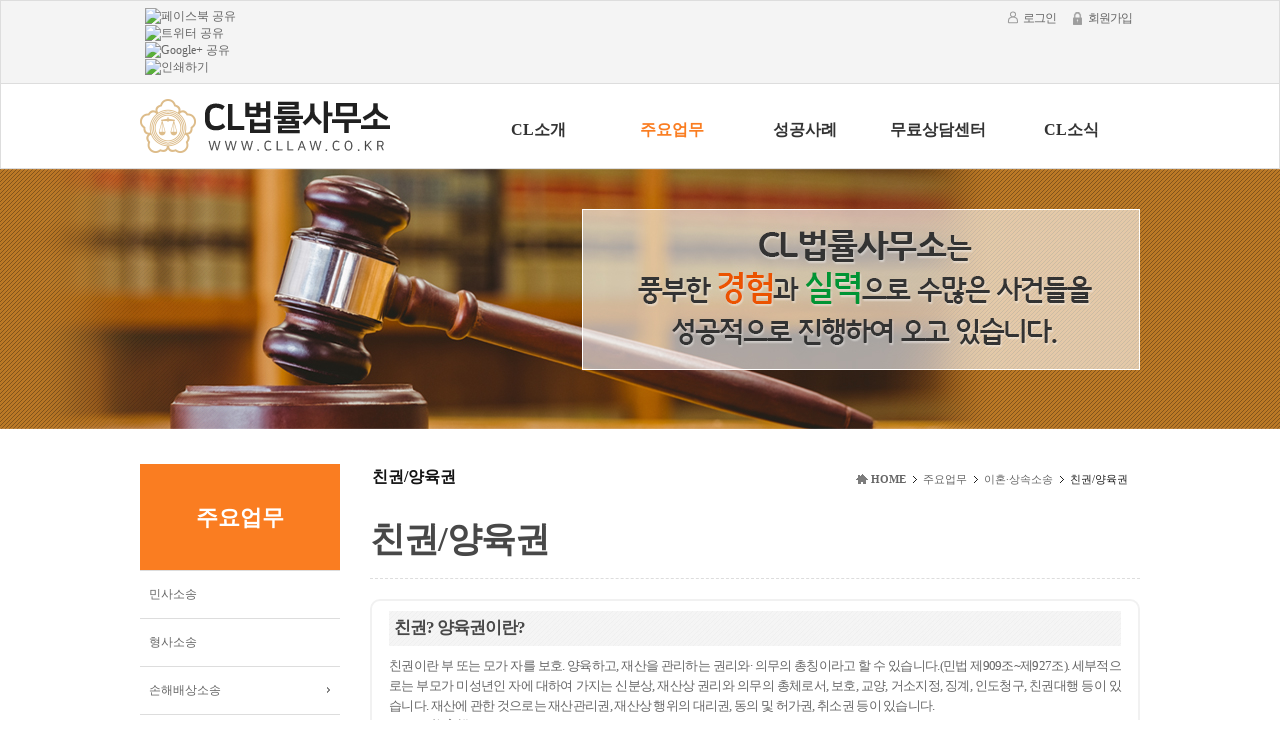

--- FILE ---
content_type: text/html; charset=utf-8
request_url: http://cllaw.co.kr/ab-law_custody
body_size: 10685
content:
<!DOCTYPE html>
<html lang="ko">
<head>
<meta http-equiv="Content-Type" content="text/html;charset=utf-8" />
<meta http-equiv="X-UA-Compatible" content="IE=edge,chrome=1" />
<title>친권/양육권 > 이혼∙상속소송 > 주요업무 > CL법률사무소</title>
<meta name="description" content="풍부한 경험과 실력, 막중한 책임감으로 최선을 다해 사건을 진행합니다." />
<meta name="keywords" content="사법시험 출신 변호사 직접상담, 민사소송, 형사소송, 가사소송" />
<meta property="og:type" content="website" />
<meta property="og:title" content="CL법률사무소" />
<meta property="og:description" content="풍부한 경험과 실력, 막중한 책임감으로 최선을 다해 사건을 진행합니다." />
<meta property="og:image" content="http://cllaw.co.kr/images/logo.png" />
<meta property="og:url" content="http://cllaw.co.kr/" />
<link rel="canonical" href="http://cllaw.co.kr/">
<link href="template/CONTENTS_lawsites18/resource/layout.css" rel="stylesheet" type="text/css">
<link href="/template/DESIGN_gnb/program/gnb.css" rel="stylesheet" type="text/css">
<link href="/template/DESIGN_content/program/theme/01/content.css" rel="stylesheet" type="text/css">
<link href="/template/DESIGN_content/program/rcc-p.css?v=1519344635" rel="stylesheet" type="text/css">
<link href="/include/jquery/css/sitecook/jquery-ui.css" rel="stylesheet" type="text/css">
<link href="/template/DESIGN_shared/program/theme/01/shared.css" rel="stylesheet" type="text/css">
<link href="/template/DESIGN_lawsites18/program/images/style.css" rel="stylesheet" type="text/css">
<script type="text/javascript" src="/include/jquery/jquery.js"></script>
<script type="text/javascript" src="/include/jquery/jquery-ui.js"></script>
<script type="text/javascript" src="/template/BUILDER_core2/program/gnb.js"></script>
<script type="text/javascript" src="/include/jquery/jquery-abuilder.js"></script>
<script type="text/javascript" src="/include/jquery/jquery-autosize-min.js"></script>
<script type="text/javascript" src="/include/js/javascript.js"></script>
</head>
<body class="PC"><div class="ABA-wrap-box AB-cr AB-line AB-lie-b GNB-color-02" id="ABA-head-top">
<div class="ABA-container-box"><style type="text/css">
body, h1, h2, h3, h4, th, td, input {color:#1c1c1c; font-family:"나눔고딕", nanumgothic, "맑은 고딕", malgun gothic, dotum; font-size:12px;}
#AB-gnb-sub-about_law{padding-left:17px;}
#AB-gnb-sub-law_main_business{padding-left:29px;}
#AB-gnb-sub-1125{padding-left:30px;}
#AB-gnb-sub-free_counsel{padding-left:18px;}
#AB-gnb-sub-customer_support{padding-left:35px;}
</style><div class="ABA-wrap-box AB-cr AB-line AB-line-b" style="background-color:#F4F4F4;padding:2px 0 2px 0;"><div class="ABA-layout-align"><div class="ABA-container-box-150"><div class="ABA-content-box AB-cr" style="margin-bottom: 0px;"><div class="AB-fl" id="AB_sns_util_container" style="height:auto;">
	<ul id="AB_sns_util" style="display:;z-index:1000;float:right;margin:5px 0;padding-right:5px;">
		<li><a href="#" onclick="open_window('http://www.facebook.com/share.php?u=http%3A%2F%2Fcllaw.co.kr%2Fab-law_custody', '', '', 650, 450, 'AB_ssn');" title="페이스북 공유"><img src="./designer/thema/20141003/images/sns/20_20_facebook.png" border="0" alt="페이스북 공유" /></a></li><li><a href="#" onclick="open_window('http://twitter.com/share?text=' + urlencode(document.title) + '&url=http%3A%2F%2Fcllaw.co.kr%2Fab-law_custody', '', '', 650, 450, 'AB_ssn');" title="트위터 공유"><img src="./designer/thema/20141003/images/sns/20_20_twitter.png" border="0" alt="트위터 공유" /></a></li><li><span><script type="text/javascript" src="//developers.band.us/js/share/band-button.js?v=09012017"></script><script type="text/javascript">new ShareBand.makeButton({"lang":"ko","type":"b","text":"","withUrl":true});</script></span></li><li><a href="#" onclick="open_window('https://plus.google.com/share?url=http%3A%2F%2Fcllaw.co.kr%2Fab-law_custody', '', '', 600, 600, 'AB_ssn');" title="Google+ 공유"><img src="./designer/thema/20141003/images/sns/20_20_google_plus.png" border="0" alt="Google+ 공유" /></a></li><li><a href="#;" onclick="open_window('/ab-law_custody?OTSKIN=layout_ptr.php', '', '', 800, 600, 'AB_ssn');" title="인쇄하기"><img src="./designer/thema/20141003/images/sns/20_20_print.png" border="0" alt="인쇄하기" /></a></li>
	</ul>
	</div></div></div><div class="ABA-container-box-500"><div class="ABA-content-box"></div></div><div class="ABA-container-box-350"><div class="ABA-content-box AB-cr" style="margin-bottom: 0px;padding-top: 7px;"><style> .AB-util-menu03{float:right;}    .AB-util-menu03 li{float:left; padding:0 8px; background:none;}    .AB-util-menu03 .AB-first{background:none;padding-left:0;}    .AB-util-menu03 .AB-last{padding-right:0;}    .AB-util-menu03 li a{color:#666; letter-spacing:-1px;}   .AB-util-menu03 li a.util-global{background:url(template/DESIGN_lawsites18/resource/icon_global.png) no-repeat; padding-left:17px;}  .AB-util-menu03 li a.util-login{background:url(template/DESIGN_lawsites18/resource/icon_in.png) no-repeat; padding-left:16px;}   .AB-util-menu03 li a.util-logout{background:url(template/DESIGN_lawsites18/resource/icon_out.png) no-repeat; padding-left:16px;}   .AB-util-menu03 li a.util-join{background:url(template/DESIGN_lawsites18/resource/icon_join.png) no-repeat; padding-left:16px;}  </style><ul class="AB-util-menu03">
<li><a href="ab-login?prev_url=%252Fab-law_custody" class="util-login">로그인</a></li><li><a href="ab-agreement" class="util-join">회원가입</a></li></ul></div>
</div></div></div><link href="template/DESIGN_gnb/program/theme/lawsites18/style.css" rel="stylesheet" type="text/css" /><style>.AB-wide-gnb-sub{height:270px;}.AB-wide-gnb-sub .ABA-gnb-sub-1{height:290px !important;}</style><div class="ABA-wrap-box AB-cr" style="padding-bottom:15px;"><div class="ABA-layout-align">
<div class="ABA-container-box-250"><div class="ABA-content-box" style="margin-bottom: 0px;padding-top: 15px;"><h1><a href="./"><img src=images/logo.png width="250" height="54" border=0 alt="CL법률사무소" /></a></h1></div></div><div class="ABA-container-box-80"><div class="ABA-content-box"></div></div><div class="ABA-container-box-670"><div class="ABA-content-box" style="margin-bottom: 0;padding-top: 28px;"><div class="ABA-gnb-wrap GNB-s GNB-v GNB-w" style="width:100%;" effect-1="slide,up,300,100" effect-2="fade,up,300,100" effect-lnb="blind,up,300,100" effect-mobile="Y" sub-w-fit="2" sub-l-fit="330" wide-parent="wrap"><div class="ABA-bggnb-left"></div><div class="ABA-bggnb-center"><div style="position:relative"><ul class="ABA-gnb"><li id="AB-gnb-about_law" class="AB-first"><a href="ab-greeting" style="width:20%;display:inline-block;padding:0" class="GNB-a">CL소개</a><div id="AB-gnb-sub-about_law" class="ABA-gnb-sub-1 AB-hidden"><ul class="ABA-gnb-sub-1-ul"><li id="AB-gnb-sub-about_law-1" class="AB-first"><a href="ab-greeting">인사말</a></li><li id="AB-gnb-sub-about_law-2" class="AB-child"><a href="ab-introduce_lawyer01" data-gnb="Y">구성원소개</a><ul class="ABA-gnb-sub-2-ul"><li id="AB-gnb-sub-about_law-2-1" class=""><a href="ab-introduce_lawyer01">정지영 변호사</a></li><li id="AB-gnb-sub-about_law-2-2"><a href="ab-introduce_lawyer02">이은경 변호사</a></li><li id="AB-gnb-sub-about_law-2-3" class=""><a href="ab-1151">임혜림 변호사</a></li></ul></li><li id="AB-gnb-sub-about_law-3" class="AB-last"><a href="ab-directions">찾아오시는길</a></li></ul></div></li><li id="AB-gnb-law_main_business" class="AB-current-gnb"><a href="ab-civil_case_normal" style="width:20%;display:inline-block;padding:0" class="GNB-a">주요업무</a><div id="AB-gnb-sub-law_main_business" class="ABA-gnb-sub-1 AB-hidden"><ul class="ABA-gnb-sub-1-ul"><li id="AB-gnb-sub-law_main_business-1" class="AB-first"><a href="ab-civil_case_normal">민사소송</a></li><li id="AB-gnb-sub-law_main_business-2"><a href="ab-criminal_case">형사소송</a></li><li id="AB-gnb-sub-law_main_business-3" class="AB-child"><a href="ab-law_compensation" data-gnb="Y">손해배상소송</a><ul class="ABA-gnb-sub-2-ul"><li id="AB-gnb-sub-law_main_business-3-1" class="AB-first"><a href="ab-law_compensation">손해배상</a></li><li id="AB-gnb-sub-law_main_business-3-2"><a href="ab-1133">교통사고</a></li><li id="AB-gnb-sub-law_main_business-3-3" class="AB-last"><a href="ab-law_industrial_accident">산업재해</a></li></ul></li><li id="AB-gnb-sub-law_main_business-4"><a href="ab-1135">부동산소송</a></li><li id="AB-gnb-sub-law_main_business-5" class="AB-current-gnb-sub AB-child"><a href="ab-law_court_divorced" data-gnb="Y">이혼∙상속소송</a><ul class="ABA-gnb-sub-2-ul"><li id="AB-gnb-sub-law_main_business-5-1" class="AB-first"><a href="ab-law_court_divorced">재판이혼</a></li><li id="AB-gnb-sub-law_main_business-5-2"><a href="ab-law_divorce_agreement">협의이혼</a></li><li id="AB-gnb-sub-law_main_business-5-3"><a href="ab-law_divorce_step">이혼의절차</a></li><li id="AB-gnb-sub-law_main_business-5-4"><a href="ab-divorce_papers">준비서류</a></li><li id="AB-gnb-sub-law_main_business-5-5" class="AB-current-gnb-sub"><a href="ab-law_custody">친권/양육권</a></li><li id="AB-gnb-sub-law_main_business-5-6"><a href="ab-law_alimony">위자료</a></li><li id="AB-gnb-sub-law_main_business-5-7"><a href="ab-law_division_assets">재산분할</a></li><li id="AB-gnb-sub-law_main_business-5-8"><a href="ab-1149">유류분반환청구</a></li><li id="AB-gnb-sub-law_main_business-5-9" class="AB-last"><a href="ab-1148">상속순위</a></li></ul></li><li id="AB-gnb-sub-law_main_business-6" class="AB-last"><a href="ab-1140">보험금소송</a></li></ul></div></li><li id="AB-gnb-1125"><a href="ab-1125" style="width:20%;display:inline-block;padding:0" class="GNB-a">성공사례</a><div id="AB-gnb-sub-1125" class="ABA-gnb-sub-1 AB-hidden"><ul class="ABA-gnb-sub-1-ul"><li id="AB-gnb-sub-1125-1" class="AB-first"><a href="ab-1125?category_1=A">민사</a></li><li id="AB-gnb-sub-1125-2" class="AB-last"><a href="ab-1125?category_1=B">형사</a></li></ul></div></li><li id="AB-gnb-free_counsel"><a href="ab-law_counsel_board" style="width:20%;display:inline-block;padding:0" class="GNB-a">무료상담센터</a><div id="AB-gnb-sub-free_counsel" class="ABA-gnb-sub-1 AB-hidden"><ul class="ABA-gnb-sub-1-ul"><li id="AB-gnb-sub-free_counsel-1" class="AB-first"><a href="ab-law_counsel_board">상담실</a></li><li id="AB-gnb-sub-free_counsel-2"><a href="ab-1150">상담예약신청</a></li><li id="AB-gnb-sub-free_counsel-3"><a href="ab-free_call">전화상담안내</a></li><li id="AB-gnb-sub-free_counsel-4" class="AB-last"><a href="ab-law_data">자료실</a></li></ul></div></li><li id="AB-gnb-customer_support" class="AB-last"><a href="ab-law_column_board1" style="width:20%;display:inline-block;padding:0" class="GNB-a">CL소식</a><div id="AB-gnb-sub-customer_support" class="ABA-gnb-sub-1 AB-hidden"><ul class="ABA-gnb-sub-1-ul"><li id="AB-gnb-sub-customer_support-1" class="AB-first"><a href="ab-law_column_board1">공지사항</a></li><li id="AB-gnb-sub-customer_support-2"><a href="ab-law_column_board3">언론보도</a></li><li id="AB-gnb-sub-customer_support-3" class="AB-last"><a href="ab-lawyer_column">변호사칼럼</a></li></ul></div></li></ul></div></div><div class="ABA-bggnb-right"></div></div></div></div></div></div>
</div></div>
<div class="ABA-wrap-box AB-cr" style="margin-bottom: 30px;background-image: url(images/sub_visual_2018.jpg);background-repeat: no-repeat;background-position: center top;height: 260px;"><div class="ABA-layout-align"><div class="ABA-container-box-1000"></div></div></div><div class="ABA-wrap-box AB-cr ABA-layout-align" style="margin-bottom: 30px;"><div class="ABA-container-box-200" style="padding-top:5px;"><style>.AB-sub-box{padding:15px 15px 0 15px;} .AB-sub-box .ABA-content-box{margin:0 0 15px 0;} .AB-sub-box .ABC-head{border-bottom:2px solid #787878;}</style>
	<style>.ABA-lnb-box{margin-bottom:10px;}</style><div class="ABA-content-box">
	<link href="template/DESIGN_lnb/program/theme/lawsites18/style.css" rel="stylesheet" type="text/css"><div class="GNB-color-02" style="margin-bottom:5px;">

			<div class="ABA-lnb-box" id="ABA-lnb-law_main_business">
				<div class="ABA-head-lnb">
					<h3><a href="ab-civil_case_normal" data-gnb="Y">주요업무</a></h3>
				</div>
				<div class="ABA-body-lnb"><ul class="ABA-lnb"><li id="AB-lnb-law_main_business-1" class="AB-first"><a href="ab-civil_case_normal">민사소송</a></li><li id="AB-lnb-law_main_business-2"><a href="ab-criminal_case">형사소송</a></li><li id="AB-lnb-law_main_business-3" class="AB-child"><a href="ab-law_compensation" data-gnb="Y">손해배상소송</a><ul class="ABA-lnb-sub" style="display:block"><li id="AB-lnb-law_main_business-3-1" class="AB-first"><a href="ab-law_compensation">손해배상</a></li><li id="AB-lnb-law_main_business-3-2"><a href="ab-1133">교통사고</a></li><li id="AB-lnb-law_main_business-3-3" class="AB-last"><a href="ab-law_industrial_accident">산업재해</a></li></ul></li><li id="AB-lnb-law_main_business-4"><a href="ab-1135">부동산소송</a></li><li id="AB-lnb-law_main_business-5" class="AB-current-lnb AB-child"><a href="ab-law_court_divorced" data-gnb="Y">이혼∙상속소송</a><ul class="ABA-lnb-sub" style="display:block"><li id="AB-lnb-law_main_business-5-1" class="AB-first"><a href="ab-law_court_divorced">재판이혼</a></li><li id="AB-lnb-law_main_business-5-2"><a href="ab-law_divorce_agreement">협의이혼</a></li><li id="AB-lnb-law_main_business-5-3"><a href="ab-law_divorce_step">이혼의절차</a></li><li id="AB-lnb-law_main_business-5-4"><a href="ab-divorce_papers">준비서류</a></li><li id="AB-lnb-law_main_business-5-5" class="AB-current-lnb"><a href="ab-law_custody">친권/양육권</a></li><li id="AB-lnb-law_main_business-5-6"><a href="ab-law_alimony">위자료</a></li><li id="AB-lnb-law_main_business-5-7"><a href="ab-law_division_assets">재산분할</a></li><li id="AB-lnb-law_main_business-5-8"><a href="ab-1149">유류분반환청구</a></li><li id="AB-lnb-law_main_business-5-9" class="AB-last"><a href="ab-1148">상속순위</a></li></ul></li><li id="AB-lnb-law_main_business-6" class="AB-last"><a href="ab-1140">보험금소송</a></li></ul></div>
			</div>
		</div>
</div>
<div class="ABA-content-box" style="padding: 10px;border: 1px solid #e7e7e7; margin-bottom:10px;"><div><p><font color="#666666" face="Malgun Gothic, Nanum Gothic, dotum" size="2"><span style="letter-spacing: -0.699999988079071px; line-height: 20px; font-size: 16px;"><b><span style="color: rgb(0, 0, 0); font-size: 14px; font-family: 나눔고딕, NanumGothic, sans-serif;">상담전화</span></b></span></font></p></div><div><p style="margin-bottom:8px;"><span style="font-family: arial; color:rgb(0, 114, 188); font-size:30px; letter-spacing:-1px;"><b>02-536-5008
</b></span></p><p style="line-height: 2;"><b><span style="font-family: 나눔고딕, NanumGothic, sans-serif; color:rgb(0, 114, 188); ">FAX</span>     <span style="color: rgb(99, 99, 99);">02-6959-6889<br></span></b><b><span style="font-family: 나눔고딕, NanumGothic, sans-serif; color: rgb(0, 114, 188);">Email</span>&nbsp;<span style="color: rgb(99, 99, 99);">sipo8111@nate.com</span></b></p></div></div><form id='TCBOARD_law_quick_board_WRITE_indexS15695' name='TCBOARD_law_quick_board_WRITE_indexS15695' method='post' action='./board/article_write.php' enctype='multipart/form-data' onsubmit='return TCBOARD_law_quick_board_WRITE_indexS15695_submit()'><input type='hidden' name='board' value='law_quick_board' /><input type='hidden' name='flag' value='cllaw.co.kr' /><input type='hidden' name='http_referer' value='' /><input type='hidden' name='after_db_script' value="%HOME%" /><input type=hidden name='after_db_msg' value='빠른상담신청이 접수되셨습니다. 감사합니다.' /><input type='hidden' name='is_cpy_article' value='' /><input type='hidden' name='cp_article_num' value='' /><input type='hidden' name='Q_STRING' value='design_file=law_custody.php' /><input type='hidden' name='VG_live_code' value='ea5d2f1c4608232e07d3aa3d998e5135' /><input type='hidden' name='P_SELF' value='insiter.php' /><div class="ABA-content-box"><style>.AB-select, .AB-text{font-size:12px;color:#666;font-family:"돋움", dotum;}</style>
<div class="ABC-head" style="background:#9d9d9d; padding:15px; border:1px solid #7a7a7a; border-bottom:0; border-radius:7px 7px 0 0; text-align:center;"><h3 style="background:none; padding-left:0;"><span style="font-size: 16px; color:#fff; text-shadow:0px 0px 5px rgba(0,0,0,0.4); font-weight:600;">무료상담신청</span></h3></div><div class="ABC-body" style="background:#f4f4f4; padding:15px 18px; border:1px solid #ccc; border-top:0; border-radius:0 0 7px 7px;"><div style="margin-bottom:10px;"><span class="AB-LF-common"><strong><label for="writer_name" style="display:block; margin-bottom:6px;"><span style="color: rgb(99, 99, 99); font-size: 14px;">이름</span></label></strong></span><input type="text" name="writer_name" value="" id="writer_name" class="AB-text" style="width:95%; border-width:2px; border-radius:3px; padding:2px; height:20px;" /></div><div style="margin-bottom:10px;"><span class="AB-LF-common"><strong><label for="phone_2_1" style="display:block; margin-bottom:6px;"><span style="color: rgb(99, 99, 99); font-size: 14px;">휴대폰</span></label></strong></span><select name='PHONE1_phone_2'  class="AB-select" id="phone_2_1" style="width:51px; height:26px; border-width:2px; border-radius:3px;"><option value="010" >010</option>
<option value="011" >011</option>
<option value="016" >016</option>
<option value="017" >017</option>
<option value="018" >018</option>
<option value="019" >019</option>
<option value="070" >070</option>
</select> - <input type="tel" name="PHONE2_phone_2" value="" style="width:33px; height:20px; padding:2px; border-width:2px; border-radius:3px;" class="AB-text" title="전화번호 앞자리" id="phone_2_2" maxlength="4" /> - <input type="tel" name="PHONE3_phone_2" value="" style="width:33px; height:20px; padding:2px; border-width:2px; border-radius:3px;" class="AB-text" title="전화번호 뒷자리" id="phone_2_3" maxlength="4" /></div><div style="margin-bottom:15px;"><textarea name="comment_1" class="AB-text"  style="width:95%; height:50px; border-width:2px; border-radius:3px; padding:0 2px;"></textarea></div><div style="margin-bottom:10px;">
		<label for="chk_person"><img src="/tools/get_png/person_chk_img.php?char=5&mix=N&width=50&height=20&bg_color=f7f7f7&iefix=1768940424" width="50" height="20" align="absmiddle" onclick="this.src='/tools/get_png/person_chk_img.php?char=5&mix=N&width=50&height=20&bg_color=f7f7f7&iefix=' + randRange(1, 9999999).toString()" style="cursor:pointer" alt="스팸방지코드" /></label><input type="text" name="chk_person" value="" class="AB-text" style="margin-left:5px;width:100px" id="chk_person" />	</div>
	<div style="text-align:center; margin-bottom:10px;">
		<label><input type="checkbox" name="insiter_agree_84" value="Y" class="AB-checkbox AB-agree-input-box" id='insiter_agree_84' /><label for='insiter_agree_84'>개인정보취급방침 동의</label></label>&nbsp;&nbsp;<p><a href="ab-private_info" class="AB_btn_dialog_member" rel="720,720" title="개인정보취급방침"><span  style="font-size:11px color:#8a8a8a;">[자세히보기]</span></a></p></div>
<div style="text-align:center;"><input type="submit" name="submit_OK" value="무료상담 신청하기"  class="AB-textbtn-round-gray" /><input type="hidden" name="subject" value="빠른상담신청이접수되었습니다." />	<input type="hidden" name="is_private" value="Y" /><style>
.AB-textbtn-round-gray{
display:block; 
width:100%;
height:34px;
line-height:32px;
box-sizing:border-box;
padding:0px 20px; 
text-align:center;
border-radius:6px; 
color:#fff; 
font-size:14px;
letter-spacing:-1px;
text-shadow:0px 1px 0px #3f4c5c; 
background:#3f4c5c;
background:-webkit-linear-gradient(top, #475463 0%, #3f4c5c 100%);
border:1px solid #374250;
cursor:pointer;
}
.AB-textbtn-round-gray:hover{
color:#666; 
text-shadow:1px 1px 1px #fff; 
background:#e0e0e0;
background:linear-gradient(to bottom, #ebebeb 0%, #e0e0e0 100%);
background:-webkit-linear-gradient(top, #ebebeb 0%, #e0e0e0 100%);
border:1px solid #d6d6d6;
}
</style></div></div></div>
<input type="hidden" name="T_insiter_join_agree" value="" id="T_insiter_join_agree_TCBOARD_law_quick_board_WRITE_indexS15695" /></form>
</div>
<div class="ABA-container-box-30"><div class="ABA-content-box"></div></div><div class="ABA-container-box-770 ABA-right-content " style="padding-bottom:30px;"><div class="ABA-content-box ABA-subcontent" id="ABA-read-top"><h3 class="AB-sj-h3 GNB-color-02" id="ABA-contents-title-lawcustodyphp">친권/양육권</h3><ul class="map"><li id="AB-navi-home"><a href='/ab-home'>HOME</a></li><li id='AB-navi-1'><a href="ab-civil_case_normal" data-gnb="Y">주요업무</a></li><li id='AB-navi-2'><a href="ab-law_court_divorced" data-gnb="Y">이혼∙상속소송</a></li><li id='AB-navi-last'>친권/양육권</li></ul></div><div id='AB_contents' style="padding-top: 10px;"><div class="ABA-wrap-box AB-cr AB-lawcontent-wrap">
	<div class="ABA-container-box">
		<div class="ABA-content-box AB-dashed AB-line-b" style="margin-bottom: 20px;">
<h4 class="dpeth04">친권/양육권</h4></div>
		<div class="ABA-content-box roundbox" style="margin-bottom:30px;">
			<div style="padding-bottom:10px;">
<h4 class="dpeth01">친권? 양육권이란?</h4></div>
			<div>
<div class="cont01"><p>친권이란&nbsp;부&nbsp;또는&nbsp;모가&nbsp;자를&nbsp;보호.&nbsp;양육하고,&nbsp;재산을&nbsp;관리하는&nbsp;권리와·&nbsp;의무의&nbsp;총칭이라고&nbsp;할&nbsp;수&nbsp;있습니다.(민법&nbsp;제909조~제927조).&nbsp;세부적으로는&nbsp;부모가&nbsp;미성년인&nbsp;자에&nbsp;대하여&nbsp;가지는&nbsp;신분상,&nbsp;재산상&nbsp;권리와&nbsp;의무의&nbsp;총체로서,&nbsp;보호,&nbsp;교양,&nbsp;거소지정,&nbsp;징계,&nbsp;인도청구,&nbsp;친권대행&nbsp;등이&nbsp;있습니다.&nbsp;재산에&nbsp;관한&nbsp;것으로는&nbsp;재산관리권,&nbsp;재산상&nbsp;행위의&nbsp;대리권,&nbsp;동의&nbsp;및&nbsp;허가권,&nbsp;취소권&nbsp;등이&nbsp;있습니다.</p><p>양육권(養育權)은&nbsp;부부가&nbsp;이혼을&nbsp;할&nbsp;경우,&nbsp;미성년자인&nbsp;자녀를&nbsp;누가&nbsp;양육해야&nbsp;하는가에&nbsp;대한&nbsp;권리를&nbsp;말합니다.&nbsp;민법에서는&nbsp;부모가&nbsp;협의하여&nbsp;정하도록&nbsp;하고&nbsp;있습니다.(837조&nbsp;1항)&nbsp;그러나&nbsp;협의가&nbsp;이루어지지&nbsp;않거나&nbsp;생사불명&nbsp;또는&nbsp;정신병&nbsp;등으로&nbsp;협의할&nbsp;수&nbsp;없는&nbsp;경우,&nbsp;가정법원이&nbsp;자녀의&nbsp;연령,&nbsp;부모의&nbsp;재산,&nbsp;기타&nbsp;사정을&nbsp;참작하여&nbsp;정하도록&nbsp;하고&nbsp;있습니다.(837조&nbsp;2항.&nbsp;가사소송법&nbsp;2조&nbsp;1항).&nbsp;참고로,이혼할&nbsp;때&nbsp;부부가&nbsp;서로&nbsp;협의가&nbsp;안될&nbsp;때에는&nbsp;법원에&nbsp;친권자나&nbsp;양육자를&nbsp;정해&nbsp;달라는&nbsp;청구를&nbsp;할&nbsp;수&nbsp;있습니다.</p><p>또한,&nbsp;추후&nbsp;양육권자를&nbsp;변경할&nbsp;수&nbsp;있습니다.&nbsp;자녀의&nbsp;성장과&nbsp;복지에&nbsp;대한&nbsp;양육권자&nbsp;혹은&nbsp;비양육권자의&nbsp;환경이&nbsp;변경되는&nbsp;등의&nbsp;사유로&nbsp;양육이&nbsp;어렵다고&nbsp;판단될&nbsp;만큼&nbsp;사정이&nbsp;변경되었다면,&nbsp;비양육자는&nbsp;법원에&nbsp;양육자를&nbsp;변경하여&nbsp;줄&nbsp;것을&nbsp;신청함으로써,&nbsp;자녀에&nbsp;대한&nbsp;양육권자를&nbsp;변경할&nbsp;수&nbsp;있습니다.</p></div></div>
		</div>
		<div class="ABA-content-box roundbox" style="margin-bottom:30px;">
			<div style="padding-bottom:10px;">
<h4 class="dpeth01"><p>친권자&nbsp;및&nbsp;양육권자를&nbsp;정하는&nbsp;기준</p></h4></div>
			<div>
<div class="cont01"><p>친권자와 양육권자는 정하는 기준은 아래와 같습니다.</p></div></div>
			<div>
				<div style="padding:0 0 0 17px;">
<div class="dpeth03"> <p>①&nbsp;미성년자의&nbsp;성장과&nbsp;복지에&nbsp;가장&nbsp;도움이&nbsp;되고&nbsp;적합한지를&nbsp;판단</p></div></div>
			</div>
			<div>
				<div style="padding:0 0 0 17px;">
<div class="dpeth03"> <p>② 자녀와의 친밀도와 현재 양육자</p></div></div>
			</div>
			<div>
				<div style="padding:0 0 0 17px;">
<div class="dpeth03"> <p>③ 자녀 양육에 대한 의지 여부</p></div></div>
			</div>
			<div>
				<div style="padding:0 0 0 17px;">
<div class="dpeth03"> <p>④ 자녀의 나이, 부모의 인격적인 결격사유 여부</p></div></div>
			</div>
			<div>
				<div style="padding:0 0 0 17px;">
<div class="dpeth03"> <p>⑤ 경제적 능력</p></div></div>
			</div>
			<div>
				<div style="padding:0 0 0 17px;">
<div class="dpeth03"> <p>⑥ 자녀의 의사(자녀가 13세 이상인 경우)</p></div></div>
			</div>
		</div>
		<div class="ABA-content-box roundbox" style="margin-bottom:30px;">
			<div style="padding-bottom:10px;">
<h4 class="dpeth01">양육비산정기준(도시 거주 자녀의 양육비 산정기준표)&nbsp;</h4></div>
			<div  style="margin-bottom: 10px;">
<div class="cont01"><p>출처&nbsp;:&nbsp;서울가정법원&nbsp;홈페이지(2014.5.30.&nbsp;공표)&nbsp;</p></div></div>
			<table width="100%" border="0" cellpadding="0" cellspacing="0" style="border: 1px solid #cccccc;">
				<tbody><tr style="margin-top: 10px;">
					<td rowspan="3" style="background-color:#f5f5f5;" align="center" valign="middle" width="85"><p style="color:#555;"><b>자녀</b></p><p style="color:#555;"><b>나이</b></p></td>
					<th width="65" height="35" align=center colspan=8 style="background-color:#f5f5f5;"><b>부모합산소득 (단위 : 만원)</b></th>
				</tr>
				<tr>
					<th width="70" height="35" style="background-color:#f5f5f5;"><b>0~199</b></th>
					<td style="background-color:#f5f5f5;" width="70"><b>200~299</b></td>
					<td style="background-color:#f5f5f5;" width="70"><b>300~399</b></td>
					<td style="background-color:#f5f5f5;" width="70"><b>400~499</b></td>
					<td style="background-color:#f5f5f5;" width="70"><b>500~599</b></td>
					<td style="background-color:#f5f5f5;" width="70"><b>600~699</b></td>
					<td style="background-color:#f5f5f5;" width="70"><b>700이상</b></td>
				</tr>
				<tr>
					<td><p><span style="color: rgb(85, 85, 85);"><b>평균양육비</b></span></p><p><font color="#555555">(양육비구간)</font></p></td>
					<td><p><span style="color: rgb(85, 85, 85);"><b>평균양육비</b></span></p><p><font color="#555555">(양육비구간)</font></p></td>
					<td><p><span style="color: rgb(85, 85, 85);"><b>평균양육비</b></span></p><p><font color="#555555">(양육비구간)</font></p></td>
					<td><p><span style="color: rgb(85, 85, 85);"><b>평균양육비</b></span></p><p><font color="#555555">(양육비구간)</font></p></td>
					<td><p><span style="color: rgb(85, 85, 85);"><b>평균양육비</b></span></p><p><font color="#555555">(양육비구간)</font></p></td>
					<td><p><span style="color: rgb(85, 85, 85);"><b>평균양육비</b></span></p><p><font color="#555555">(양육비구간)</font></p></td>
					<td><p><span style="color: rgb(85, 85, 85);"><b>평균양육비</b></span></p><p><font color="#555555">(양육비구간)</font></p></td>
				</tr>
				<tr>
					<td style="background-color:#f5f5f5;" align="center" height="56"><p><b>0세 이상</b></p><p><b>~3세 미만</b></p></td>
					<td><p><font color="#555555">52.6</font></p><p><font color="#555555">(20.0~58.9)</font></p></td>
					<td><p><font color="#555555">65.3</font></p><p><font color="#555555">(59.0~70.7)</font></p></td>
					<td><p><font color="#555555">76.1</font></p><p><font color="#555555">(70.8~83.3)</font></p></td>
					<td><p><font color="#555555">90.6</font></p><p><font color="#555555">(83.4~95.8)</font></p></td>
					<td><p><font color="#555555">101.2</font></p><p><font color="#555555">(95.9~105.9)</font></p></td>
					<td><p><font color="#555555">110.6</font></p><p><font color="#555555">(106.~131.5)</font></p></td>
					<td><p><font color="#555555">152.6</font></p><p><font color="#555555">(131.6 이상)</font></p></td>
				</tr>
				<tr>
					<td style="background-color:#f5f5f5;" align="center" height="56"><p><b>3세 이상</b></p><p><b>~6세 미만</b></p></td>
					<td><p><font color="#555555">49.0</font></p><p><font color="#555555">(23.9~59.7)</font></p></td>
					<td><p><font color="#555555">70.5</font></p><p><font color="#555555">(59.8~79.1)</font></p></td>
					<td><p><font color="#555555">87.8</font></p><p><font color="#555555">(79.2~94.2)</font></p></td>
					<td><p><font color="#555555">100.8</font></p><p><font color="#555555">(94.3~112.3)</font></p></td>
					<td><p><font color="#555555">123.8</font></p><p><font color="#555555">(112.4~128.5)</font></p></td>
					<td><p><font color="#555555">133.4</font></p><p><font color="#555555">(128.6~154.6)</font></p></td>
					<td><p><font color="#555555">175.9</font></p><p><font color="#555555">(154.7&nbsp;</font><span style="color: rgb(85, 85, 85);">이상</span><font color="#555555">)</font></p></td>
				</tr>
				<tr>
					<td style="background-color:#f5f5f5;" align="center" height="56"><p><b>6</b><b>세 이상</b></p><p><b></b><b>~12세 미만</b></p></td>
					<td><p><font color="#555555">53.3</font></p><p><font color="#555555">(18.5~20.0)</font></p></td>
					<td><p><font color="#555555">70.8</font></p><p><font color="#555555">(62.1~80.4)</font></p></td>
					<td><p><font color="#555555">90.2</font></p><p><font color="#555555">(80.5~98.0)</font></p></td>
					<td><p><font color="#555555">105.9</font></p><p><font color="#555555">(98.1~113.0)</font></p></td>
					<td><p><font color="#555555">120.2</font></p><p><font color="#555555">(113.1~!28.6)</font></p></td>
					<td><p><font color="#555555">137.1</font></p><p><font color="#555555">(128.7~163.8)</font></p></td>
					<td><p><font color="#555555">190.6</font></p><p><font color="#555555">(163.9</font><font color="#555555">&nbsp;</font><span style="color: rgb(85, 85, 85);">이상</span><font color="#555555">)</font></p></td>
				</tr>
				<tr>
					<th height="56" align=center style="background-color:#f5f5f5;"><p><b>12</b><b>세 이상</b></p><p><b></b><b>~15세 미만</b></p></th>
					<td><p><font color="#555555">60.4</font></p><p><font color="#555555">(31.1~67.9)</font></p></td>
					<td><p><font color="#555555">75.5</font></p><p><font color="#555555">(68.0~85.1)</font></p></td>
					<td><p><font color="#555555">94.7</font></p><p><font color="#555555">(85.2~102.1)</font></p></td>
					<td><p><font color="#555555">109.5</font></p><p><font color="#555555">(102.2~120.0)</font></p></td>
					<td><p><font color="#555555">130.5</font></p><p><font color="#555555">(120.1~141.2)</font></p></td>
					<td><p><font color="#555555">152.0</font></p><p><font color="#555555">(141.3~178.2)</font></p></td>
					<td><p><font color="#555555">204.6</font></p><p><font color="#555555">(178.3</font><font color="#555555">&nbsp;</font><span style="color: rgb(85, 85, 85);">이상</span><font color="#555555">)</font></p></td>
				</tr>
				<tr>
					<th height="56" align=center style="background-color:#f5f5f5;"><p><b>15</b><b>세 이상</b></p><p><b></b><b>~18세 미만</b></p></th>
					<td><p><font color="#555555">60.8</font></p><p><font color="#555555">(34.3~72.5)</font></p></td>
					<td><p><font color="#555555">84.4</font></p><p><font color="#555555">(726~79.9)</font></p></td>
					<td><p><font color="#555555">111.5</font></p><p><font color="#555555">(98.0~115.9)</font></p></td>
					<td><p><font color="#555555">120.4</font></p><p><font color="#555555">(116.0~131.4)</font></p></td>
					<td><p><font color="#555555">142.4</font></p><p><font color="#555555">(131.5~141.6)</font></p></td>
					<td><p><font color="#555555">166.8</font></p><p><font color="#555555">(154.7~196.8)</font></p></td>
					<td><p><font color="#555555">227.0</font></p><p><font color="#555555">(198.9</font><font color="#555555">&nbsp;</font><span style="color: rgb(85, 85, 85);">이상</span><font color="#555555">)</font></p></td>
				</tr>
				<tr>
					<td style="background-color:#f5f5f5;" align="center" height="56"><p><b>18</b><b style="line-height: 1.5;">세 이상</b></p><p><b style="line-height: 1.5;">~21세 미만</b></p></td>
					<td><p><font color="#555555">95.9</font></p><p><font color="#555555">(31.4~107.2)</font></p></td>
					<td><p><font color="#555555">118.5</font></p><p><font color="#555555">(107.3~124.4)</font></p></td>
					<td><p><font color="#555555">130.3</font></p><p><font color="#555555">(124.5~133.1)</font></p></td>
					<td><p><font color="#555555">136.1</font></p><p><font color="#555555">(133.2~154.4)</font></p></td>
					<td><p><font color="#555555">172.8</font></p><p><font color="#555555">(154.5~185.1)</font></p></td>
					<td><p><font color="#555555">197.4</font></p><p><font color="#555555">(185.2~209.7)</font></p></td>
					<td><p><font color="#555555">222.1</font></p><p><font color="#555555">(209.8</font><font color="#555555">&nbsp;</font><span style="color: rgb(85, 85, 85);">이상</span><font color="#555555">)</font></p></td>
				</tr>
				<tr>
					<th height="56" align=left colspan=8 style="padding-top: 15px;padding-right: 15px;padding-bottom: 15px;padding-left: 15px;background-color: #fff;border-top: 1px solid #cccccc;"><p>1.&nbsp;산정기준표의&nbsp;가로축은&nbsp;부와&nbsp;모의&nbsp;소득을&nbsp;모두&nbsp;합한&nbsp;금액을&nbsp;나타낸다.&nbsp;여기서&nbsp;소득이란&nbsp;근로소득&nbsp;또는&nbsp;영업소득에&nbsp;부동산&nbsp;임대수입,&nbsp;이자수입&nbsp;등을&nbsp;모두&nbsp;합한&nbsp;순수입&nbsp;총액으로&nbsp;세전소득을&nbsp;적용하며,&nbsp;정부보조금이나&nbsp;연금&nbsp;등을&nbsp;수령한느&nbsp;경우에는&nbsp;그&nbsp;금액도&nbsp;소득으로&nbsp;본다.</p><p>2.&nbsp;산정기준표의&nbsp;세로축은&nbsp;자녀의&nbsp;나이구간을&nbsp;나타낸다.</p><p>3.&nbsp;산정기준표의&nbsp;각&nbsp;구간에서&nbsp;위부분에&nbsp;기재한&nbsp;평균양육비는&nbsp;우리나라에서&nbsp;약50%가량을&nbsp;차지하고&nbsp;있는&nbsp;양육자녀&nbsp;2명인&nbsp;가구(부모까지&nbsp;4명가구)를&nbsp;기준으로&nbsp;한&nbsp;자녀&nbsp;1명당&nbsp;평균양육비를&nbsp;나타낸다.</p><p>4.&nbsp;표준양육비를&nbsp;기준으로&nbsp;가산&nbsp;및&nbsp;감산할&nbsp;만한&nbsp;사정이&nbsp;있는&nbsp;경우에는&nbsp;재판부의&nbsp;심리를&nbsp;거쳐&nbsp;다음과&nbsp;같은&nbsp;가산•감산요소들을&nbsp;고려하여&nbsp;구체적&nbsp;양육비를&nbsp;양육비구간내에서&nbsp;결정한다.</p><p>&nbsp;&nbsp;&nbsp;①거주지역(도시는&nbsp;가산,&nbsp;농어촌은&nbsp;감산)</p><p>&nbsp;&nbsp;&nbsp;②자녀수(자녀&nbsp;1명인&nbsp;경우&nbsp;가산,&nbsp;자녀&nbsp;3명인&nbsp;경우&nbsp;감산)</p><p>&nbsp;&nbsp;&nbsp;③고액의&nbsp;치료비(중증&nbsp;질환,&nbsp;자애,&nbsp;특이체질&nbsp;등으로&nbsp;인한&nbsp;치료비&nbsp;등)가&nbsp;드는&nbsp;경우</p><p>&nbsp;&nbsp;&nbsp;④부모가&nbsp;합의한&nbsp;고액의&nbsp;교육비(유학비,&nbsp;예체능&nbsp;등&nbsp;특기&nbsp;교습비)가&nbsp;드는&nbsp;경우</p><p>&nbsp;&nbsp;&nbsp;⑤부모의&nbsp;재산상황&nbsp;</p><p>5.&nbsp;최저양육비(부모합산소득&nbsp;0~199만원의&nbsp;양육비구간에서&nbsp;최하한으로&nbsp;표시된&nbsp;금액과&nbsp;동일)는&nbsp;소득과&nbsp;재산이&nbsp;없는&nbsp;무자력자인&nbsp;경우에도&nbsp;부모로서&nbsp;부담하여야&nbsp;하는&nbsp;최소한의&nbsp;양육비를&nbsp;나타낸다.</p></th>
				</tr>
			</table>
		</div>
	</div>
</div>
</div></div></div><div class="ABA-wrap-box AB-cr" id="ABA-footer"><div class="ABA-container-box"><div id='global_dialog' style='display:none;clear:both;'></div><div class="ABA-wrap-box AB-cr" style="padding:50px 0 40px 0;background-color:#666;"><div class="ABA-layout-align"><div class="ABA-container-box-1000"><div class="ABA-wrap-box AB-cr" style="padding-bottom:15px;"><div class="ABA-container-box-40"><div class="ABA-content-box"></div></div><div class="ABA-container-box-260"><div class="ABA-content-box" style="background:url(template/DESIGN_lawsites18/resource/btn_1.png) left 3px no-repeat; padding-left:70px;"><table width="100%" cellpadding="0" cellspacing="0" border="0"><tr>
</tr>
</table><h4 style="padding-bottom:5px;"><span style=" color: rgb(255, 255, 255); font-size: 14px;"><strong>법률상담 및 예약</strong></span></h4><p style="font-size:13px;line-height:19px;color: rgb(255, 255, 255);">전화 : 02-536-5008</p><p style="font-size:13px;line-height:19px;color: rgb(255, 255, 255);">시간 : 오전 09:00 - 18:00&nbsp;</p></div></div><div class="ABA-container-box-70"><div class="ABA-content-box"></div></div><div class="ABA-container-box-260"><a href="/ab-1125"><div class="ABA-content-box" style="background:url(template/DESIGN_lawsites18/resource/btn_2.png) left 3px no-repeat; padding-left:70px;"><table width="100%" cellpadding="0" cellspacing="0" border="0"><tr>
</tr>
</table><h4 style="padding-bottom:5px;"><span style=" color: rgb(255, 255, 255); font-size: 14px;"><strong>성공사례</strong></span></h4><p style="font-size:13px;line-height:19px;color: rgb(255, 255, 255);">CL법률사무소의 성공사례를 직접 확인해 보세요.</p></div></a></div><div class="ABA-container-box-80"><div class="ABA-content-box"></div></div><div class="ABA-container-box-260"><a href="/ab-directions"><div class="ABA-content-box" style="background:url(template/DESIGN_lawsites18/resource/btn_1.png) left 3px no-repeat; padding-left:70px;"><table width="100%" cellpadding="0" cellspacing="0" border="0"><tr>
</tr>
</table><h4 style="padding-bottom:5px;"><span style=" color: rgb(255, 255, 255); font-size: 14px;"><strong>찾아오시는길</strong></span></h4><p style="font-size:13px;line-height:19px;color: rgb(255, 255, 255);">방문예정이신가요? 편하게 찾아오실 수 있는 길을 확인하세요.</p></div></a></div></div><div class="ABA-wrap-box AB-cr" style="padding-top: 20px;border-top: 1px solid #828282;"><div class="ABA-layout-align"><div class="ABA-container-box-750"><div class="ABA-content-box AB-cr" style="margin-bottom: 10px;"><style> .AB-fmenu02{float:left;} .AB-fmenu02 li{float:left; padding:0 10px; background:url(template/DESIGN_lawsites18/resource/menu_line03.gif) 0 3px no-repeat;} .AB-fmenu02 li.AB-first{padding-left:0;background:none;}  .AB-fmenu02 li.AB-last{padding-right:0;} .AB-fmenu02 li a{color:#c6c6c6; font-weight:bold;}</style><ul class="AB-fmenu02">
<li class="AB-first"><a href="ab-policy">이용약관</a></li><li><a href="ab-private_info">개인정보취급방침</a></li><li><a href="ab-no_email">이메일무단수집거부</a></li><li><a href="ab-sitemap">사이트맵</a></li></ul></div>
<div class="ABA-content-box"><p style="line-height: 1.8;"><span style="color: rgb(172, 172, 172);">CL법률사무소 / 사업자등록번호: 479-46-00335 / 대표: 정지영, 이은경 / 서울시 서초구 서초대로46길 17, 4층(서초동, 성화빌딩)
</span><br><span style="color: rgb(172, 172, 172);">TEL : 02-536-5008  / FAX</span><span style="color: rgb(172, 172, 172);">&nbsp;: 02-6959-6889 /</span><span style="color: rgb(172, 172, 172);">&nbsp;Email: sipo8111@nate.com / 개인정보관리책임자: 정지영, 이은경&nbsp;</span></p><p style="line-height: 1.8;"><span style="color: rgb(172, 172, 172);">Copyright (c) 2018 CL법률사무소. All rights reserved. Hosting by <a href="http://lawsite.co.kr/" target="_blank"><span style="color: rgb(172, 172, 172);">로사이트</span></a></span></p></div></div><div class="ABA-container-box-250"><div class="ABA-content-box" style="text-align: right;padding-top:10px;"><a href="./"><img src=images/logo_footer.png width="250" height="54" border=0 alt="CL법률사무소" /></a></div></div></div></div></div></div></div></div></div>
		<script type="text/javascript">
			<!--
				
				var _VM_ = 'p';
				var pretty_url = 'ab-';
				var admin_theme = '20141003';
				var mobile_device = 'N';
				var server_query_string = 'design_file=law_custody.php';
				var global_dialog_size = '800,600';
				var user_level = '99';
				var submit_is_ing = 'N';
		
	
						$('body').on('change', '.AB-agree-input-box', function(event) {
							var flag = 0;
							var form = $(this).parents('form');
							var form_id = form.attr('id');
							var ABAIB = $('#' + form_id + ' .AB-agree-input-box');
							ABAIB.each(function(index) {
								switch ($(this).prop('type')) {
									case 'checkbox' :
										if ($(this).val() === 'Y' && $(this).prop('checked') === false) flag++;
										if ($(this).val() !== 'Y' && $(this).prop('checked') === true) flag++;
									break;
									case 'radio' :
										if ($(this).val() === 'Y' && $(this).prop('checked') === false) flag++;
										if ($(this).val() !== 'Y' && $(this).prop('checked') === true) flag++;
									break;
									case 'select-one' :
										if ($(this).val() !== 'Y') flag++;
									break;
								}
								if (flag > 0) $('#T_insiter_join_agree_' + form_id).val('N');
								else $('#T_insiter_join_agree_' + form_id).val('Y');
							});
						});
						function verify_join_agree(form, msg) {
							obj = document.getElementById('T_insiter_join_agree_' + form.id);
							if (typeof(obj) !== 'undefined') {
								if (obj.value === 'Y') cmp_flag = true;
								else cmp_flag = false;
								if (cmp_flag === false) {
									alert(msg);
									return false;
								}
							} else {
								return true;
							}
						}
					
		function TCBOARD_law_quick_board_WRITE_indexS15695_submit(button_type) {
			errfld = '';
			form = document.TCBOARD_law_quick_board_WRITE_indexS15695;
			
	if (form.passwd !== undefined) {

				if (chk_obj_input('TCBOARD_law_quick_board_WRITE_indexS15695', 'passwd', '비밀번호를 입력하세요, 포커스가 이동합니다.') === false) {
					if (button_type === 'text') return;
					else return false;
				}
			
 }if (form.chk_person !== undefined) {

				if (chk_obj_input('TCBOARD_law_quick_board_WRITE_indexS15695', 'chk_person', '스팸방지코드를 입력하세요, 포커스가 이동합니다.') === false) {
					if (button_type === 'text') return;
					else return false;
				}
			
 }
				if (chk_obj_input('TCBOARD_law_quick_board_WRITE_indexS15695', 'writer_name', '') === false) {
					if (button_type === 'text') return;
					else return false;
				}
			
				if (chk_obj_input('TCBOARD_law_quick_board_WRITE_indexS15695', 'phone_2', '') === false) {
					if (button_type === 'text') return;
					else return false;
				}
			
			if (errfld != '') {
				alert('필수입력사항을 채워주세요\n\n\'컬러가 변경된 입력상자\' 가 필수 입력항목 입니다.');
				$('#loading_img').css('display', 'none');
				if ((errfld.type === 'text' || errfld.type === 'tel' || errfld.type === 'textarea' || errfld.type === 'select' || errfld.type === 'password') && (errfld.style.display !== 'none')) errfld.focus();
				errfld = '';
				if (button_type === 'text') return;
				else return false;
			}
			if (typeof(form.T_insiter_join_agree) !== 'undefined' && form.T_insiter_join_agree.value !== 'Y') {
				alert('안내문을 읽고 동의 하셔야 진행 할 수 있습니다.');
				if (button_type === 'text') return;
				else return false;
			}
			if (submit_is_ing === 'N' || browser_type === 'Safari') {
				
				
				if (form.target == '') submit_is_ing = 'Y';
				
			if (button_type === 'text') form.submit();
			else return true;
	
			} else {
				alert('진행중입니다. 잠시만 기다려주세요');
				return false;
			}
		}
	
			
			//-->
		</script>
	</body>
</html><!--0.098711013793945, VER20141003-->

--- FILE ---
content_type: text/css
request_url: http://cllaw.co.kr/template/DESIGN_content/program/theme/01/content.css
body_size: 6364
content:
/*  레이아웃 모델 */

/* GNB, Footer 등의 내부 DIV 사이즈 및 정렬 정의*/
 /* ie6~7을 위한 gnb 서브 가려지는것 방지 css */
#ABA-gnb{z-index:1; position:relative}
#ABA-column-wrap{z-index:0; position:relative; }

/* wrap-box */
.ABA-wrap-box{100%;}

/* content-box */
.ABA-content-box{position:relative;}
.ABA-content-box{margin:0 0 5px 0;}
.ABA-content-box strong{font-weight:600;}
@media screen and (-webkit-min-device-pixel-ratio:0){ .ABA-content-box strong{font-weight:bold;} }

/* 배치 */
.AB-cr{zoom:1;}
.AB-cr:after{content:""; clear:both; display:block;visibility:hidden; height:0;}
.AB-fl{float:left}
.AB-fr{float:right;}

.AB-show{display:block;}
.AB-hidden{display:none;}

/* .ABA-subcontent 로케이션 */
.ABA-subcontent{margin-bottom:10px;}
.AB-sj-h3{padding:8px 10px 8px 2px; font-size:16px;  font-weight:bold; color:#121212}

/*네비게이션-기본스타일*/
.ABA-subcontent .map{position:absolute; right:7px; top:28%; text-align:right; font-size:11px;}
.ABA-subcontent .map li{float:left;padding:3px 5px 3px 12px;height:13px;line-height:15px;background:url("navi_arrow.gif") 3% 60% no-repeat;}
.ABA-subcontent .map #AB-navi-home{background:url("icon_l_04.gif") left 60% no-repeat; padding-left:15px; font-weight:bold;}
.ABA-subcontent .map li a{white-space:nowrap;}
.ABA-subcontent .map li.navi-child:hover ul{display:block;}
.ABA-subcontent .map ul{z-index:9999;position:absolute;top:19px;border:1px solid #ddd;background:#fff;display:none;padding:3px;}
.ABA-subcontent .map ul li{padding:4px;background:none;clear:both;}

/*네비게이션-스타일1*/
#navi01 .map li{float:left;padding:12px 22px;border-left:1px solid #ddd;position:relative;}
#navi01 .map li.navi-child{background:url("navi_icon.gif") 89% 55% no-repeat;padding-right:38px;cursor:pointer;}
#navi01 .map #AB-navi-last.navi-child{cursor:pointer;}
#navi01 .map #AB-navi-last.navi-child{background:url("navi_icon_w.gif")  89% 55% no-repeat;}
#navi01 .map #AB-navi-home{font-weight:bold;color:#666;}
#navi01 .map #AB-navi-last{border-right:1px solid #ddd;background-color:#3C3C3C;color:#fff;border-right:1px solid #ddd;cursor:default;}
#navi01 .map li a, #navi01 .map li span{display:block;white-space:nowrap;}
#navi01 .map li a:hover{text-decoration:underline;}
#navi01 .map li:hover ul{display:block;top:38px;}
#navi01 .map ul{position:absolute;left:-1px;z-index:9999;border-top:1px solid #ddd;display:none;}
#navi01 .map ul li{background:#fff;border:1px solid #ddd;border-top:0;width:100%;padding:10px 22px;}

#navi01 .map.no-menu li:hover ul{display:none;}
#navi01 .map.no-menu li.navi-child{background:none;padding-right:22px;}
#navi01 .map.no-menu #AB-navi-last.navi-child{background-image:none}

/*네비게이션 컬러테마*/
#navi01.GNB-color-01 .map #AB-navi-last{background-color:#EC5945;}
#navi01.GNB-color-02 .map #AB-navi-last{background-color:#FA883C;}
#navi01.GNB-color-03 .map #AB-navi-last{background-color:#F0B827;}
#navi01.GNB-color-04 .map #AB-navi-last{background-color:#7FBD4F;}
#navi01.GNB-color-05 .map #AB-navi-last{background-color:#4E93DD;}
#navi01.GNB-color-06 .map #AB-navi-last{background-color:#384E75;}
#navi01.GNB-color-07 .map #AB-navi-last{background-color:#A968DB;}
#navi01.GNB-color-08 .map #AB-navi-last{background-color:#5F5F5F;}
#navi01.GNB-color-09 .map #AB-navi-last{background-color:#818181;}
#navi01.GNB-color-10 .map #AB-navi-last{background-color:#AFAFAF;}

/* 폰트사이즈 */
.AB-fns-8{font-size:8px !important;}
.AB-fns-9{font-size:9px !important;}
.AB-fns-10{font-size:10px !important;}
.AB-fns-11{font-size:11px !important;}
.AB-fns-12{font-size:12px !important;}
.AB-fns-13{font-size:13px !important;}
.AB-fns-14{font-size:14px !important;}
.AB-fns-15{font-size:15px !important;}
.AB-fns-16{font-size:16px !important;}
.AB-fns-17{font-size:17px !important;}
.AB-fns-18{font-size:18px !important;}
.AB-fns-19{font-size:19px !important;}
.AB-fns-20{font-size:20px !important;}

/* 폰트컬러 */
.AB-fnc-01 {color:#F70E0E !important}
.AB-fnc-02 {color:#d48c55 !important}
.AB-fnc-03 {color:#ffcc00 !important}
.AB-fnc-04 {color:#009900 !important}
.AB-fnc-05 {color:#0066cc !important}
.AB-fnc-06 {color:#003366 !important}
.AB-fnc-07 {color:#6600cc !important}
.AB-fnc-08 {color:#4d4d4d !important}
.AB-fnc-09 {color:#8a8a8a !important}
.AB-fnc-10 {color:#e6e6e6 !important}
.AB-fnc-00 {color:#fff !important}

/* 라인 */
.AB-line,.AB-dotted,.AB-dashed,.AB-solid{border-width: 1px; zoom:1;}
.AB-line, .AB-solid{border-style: solid; border-color:#ddd;}
.AB-dotted{border-style: dotted;border-color:#ddd;}
.AB-dashed{border-style: dashed;border-color:#ddd;}
.AB-round,.AB-round li img ,.AB-round>img{-moz-border-radius: 5px; -webkit-border-radius: 5px; border-radius: 5px; behavior: url(ie-css3.htc);}

.AB-line-t{border-right:none;border-bottom:none;border-left:none;}
.AB-line-r{border-left:none;border-bottom:none;border-top:none;}
.AB-line-b{border-top:none;border-right:none;border-left:none;}
.AB-line-l{border-right:none;border-bottom:none;border-top:none;}
.AB-noline-t{border-top:none !important;}
.AB-noline-r{border-right:none !important;}
.AB-noline-b{border-bottom:none !important;}
.AB-noline-l{border-left:none !important;}
.AB-blind{height:0; font-size:0; line-height:0;}


/* 컨텐츠 박스 by lee
-. 타이틀 앞의 아이콘은 범용 아이콘 css 활용하고, more 버튼은 span, text, background img 를 기본으로 하되 아이콘을 직접 넣을 수 있도록 테스트 한다.
-. 각 아이콘의 사이즈를 통일하여 각 타입 별로 위치값에 대한 혼동이 없도록 해야 한다.
-. head 의 bg 는 div 에 class 로 적용 한다. */

/* head basic style */
.ABC-head{padding:8px 0 8px 3px; border-bottom:1px solid #ddd;}
.ABC-head h3{font-weight:bold; background:url("title_icon03.gif") 0 48% no-repeat;padding-left:15px;}
.ABC-head h3,.ABC-head h3 a{color:#666;}

/* body basic style */
.ABC-body{padding:2px 5px}
.ABC-body p{margin-top:5px;}
.ABC-body p:last-child{margin-bottom:3px;}
.ABC-body li{margin-top:5px;}

.ABC-head-bg-01{background:url("abc_h_bg01.jpg") 0 0 repeat-x !important;}
.ABC-head-bg-02{background:url("abc_h_bg01.jpg") 0 -30px repeat-x !important;}
.ABC-head-bg-03{background:url("abc_h_bg01.jpg") 0 -60px repeat-x !important;}
.ABC-head-bg-04{background:url("abc_h_bg01.jpg") 0 -90px repeat-x !important;}
.ABC-head-bg-05{background:url("abc_h_bg01.jpg") 0 -120px repeat-x !important;}
.ABC-head-bg-06{background:url("abc_h_bg01.jpg") 0 -150px repeat-x !important;}
.ABC-head-bg-07{background:url("abc_h_bg01.jpg") 0 -180px repeat-x !important;}
.ABC-head-bg-08{background:url("abc_h_bg01.jpg") 0 -210px repeat-x !important;}
.ABC-head-bg-09{background:url("abc_h_bg01.jpg") 0 -240px repeat-x !important;}
.ABC-head-bg-10{background:url("abc_h_bg01.jpg") 0 -270px repeat-x !important;}

/* head front icon
주의 : head basic style 보다 아래에 존재 해야 함 */
.ABC-head-icon-01{background:url("title_icon01.gif") 2px 48% no-repeat !important;padding-left:18px !important;}
.ABC-head-icon-02{background:url("title_icon02.gif") 7px 48% no-repeat !important;padding-left:18px !important;}
.ABC-head-icon-03{background:url("title_icon03.gif") 0 48% no-repeat !important;padding-left:18px !important;}
.ABC-head-icon-04{background:url("title_icon04.gif") 0 48% no-repeat !important;padding-left:18px !important;}
.ABC-head-icon-05{background:url("title_icon05.gif") 0 48% no-repeat !important;padding-left:18px !important;}
.ABC-head-icon-06{background:url("title_icon06.gif") 0 48% no-repeat !important;padding-left:10px !important;}
.ABC-head-icon-07{background:url("title_icon07.gif") 0 48% no-repeat !important;padding-left:18px !important;}
.ABC-head-icon-08{background:none !important;padding-left:8px !important;}
.ABC-head-icon-00{padding:0 !important; background:none !important}

/* more btn */
.ABC-more{position:absolute;top:7px; right:7px; *right:14px}
.ABC-more-btn{display:block;text-indent:-9999px; font-size:0;width:60px;height:15px;}
.ABC-more-btn-01{background:url("abc_m_bg.gif") 0 0}
.ABC-more-btn-02{background:url("abc_m_bg.gif") 0 -15px}
.ABC-more-btn-03{background:url("abc_m_bg.gif") 0 -30px}
.ABC-more-btn-04{background:url("abc_m_bg.gif") 0 -45px}
.ABC-more-btn-05{background:url("abc_m_bg.gif") 0 -60px}

/* head 1-tab style */
.ABC-head-01{position:relative;height:22px;padding:0 0 0 0px;}
.ABC-head-01 h3{font-weight:bold;position:absolute;padding:0 15px; height:22px; line-height:24px; background:#fff;}
.ABC-head-01 h3,.ABC-head h3 a{color:#666;}
.ABC-head-01 .ABC-more{position:absolute;top:3px; right:7px; *right:14px}

/* body list odd even change color */
.ABC-body-01{padding:5px 3px;}
.ABC-body-01 tr:nth-child(odd){background-color:#f8f8f8 !important; }
.ABC-body-01 tr:nth-child(even){background-color:#fff !important; }
.ABC-body-01 p{margin-top:5px;}
.ABC-body-01 p:last-child{margin-bottom:3px;}
.ABC-body-01 li{margin-top:5px;}

/* body list under-bar style */
.ABC-body-02{padding:5px 3px;}
.ABC-body-02 td{border-bottom:1px solid #f0f0f0;}
.ABC-body-02 tr:last-child td{border-bottom:none;}
.ABC-body-02 p{border-bottom:1px solid #f0f0f0;margin-top:6px;padding-bottom:5px;}
.ABC-body-02 p:last-child{border-bottom:none;margin-bottom:0;}

/* body list mouse over change color style */
.ABC-body-03{padding:5px 3px;}
.ABC-body-03 td a,.ABC-body-03 li a{display:block; width:100%;}
.ABC-body-03 td:hover{background:#f7f7f7; color:#777 !important;}
.ABC-body-03 li{padding:3px 0;}
.ABC-body-03 li:hover{background:#f7f7f7; color:#777 !important;}

/* body no padding style */
.ABC-body-04{padding:2px 0}
.ABC-body-04 p{margin-top:5px;}
.ABC-body-04 p:last-child{margin-bottom:3px;}
.ABC-body-04 li{margin-top:5px;}

/* body wide padding style */
.ABC-body-05{padding:7px 11px;}
.ABC-body-05 p{margin-top:5px;}
.ABC-body-05 p:last-child{margin-bottom:3px;}
.ABC-body-05 li{margin-top:5px;}

/* 게시물 아이콘
블릿 아이콘 하나로 만들어 포지션 바꿔 가면서 쓸 수 있도록 할 것 */
.ABC-article-icon-01 .AB-LF-common{background:url("icon_bulet.gif") 1px 50% no-repeat !important;padding-left:9px;}
.ABC-article-icon-02 .AB-LF-common{background:url("left_icon02.gif") 5px 50% no-repeat !important;padding-left:17px;}
.ABC-article-icon-03 .AB-LF-common{background:url("icon_bulet_g.gif") 1px 50% no-repeat !important;padding-left:10px;}
.ABC-article-icon-04 .AB-LF-common{background:url("left_icon03.gif") 0px 50% no-repeat !important;padding-left:10px;}
.ABC-article-icon-05 .AB-LF-common{background:url("left_icon04.png") 0px 50% no-repeat !important;padding-left:17px;}

/* 사용 목적이 정해진 맞춤 박스, 숫자 아닌 이름으로 네이밍 */
/* box for out login */
.ABC-head-outlogin{background:#bbbbbb; border:1px solid #a09f9f;color:#fff; text-align:center; padding:4px 0 7px;}
.ABC-head-outlogin a{font-size:11px; color:#fff;}
.ABC-head-outlogin strong{font-weight:bold; color:#fff;}
.ABC-body-outlogin{background:#f6f6f6; padding-bottom:10px; position:relative; border:1px solid #ddd}
.ABC-body-outlogin h3{padding:8px 0 0 13px;}

/* 로그인박스 */
.AB-idpw-input{padding:10px 70px 6px 13px;}
.AB-idpw-input li{padding-bottom:5px;}
.AB-keeping{position:absolute; top:34px; right:9px; _right:10px}
.AB-keeping label{font-size:11px;}
.AB-keeping01{position:absolute; top:28px; right:9px;}
.AB-boxlogin{position:absolute; top:21px; left:-1px; *left:0px; }
.AB-input-type01{height: 18px; line-height:18px; vertical-align: middle; border:1px solid #ddd;}
.AB-mwidth-c{width:100%; _width: 98%;}
.AB-save-id{width:13px;height:13px; _border:1px solid #b2b2b2;}

/* 로그인박스 by현정 */
.AB-loginbox05-login-img{padding-bottom:10px;border-bottom:2px solid #272e41}
.AB-loginbox05-infobox01{padding-top:10px;position:relative;}
.AB-loginbox05-infobox02{font-size:11px;border-bottom:2px solid #272e41;padding-bottom:10px;}
.AB-loginbox05-inputbox01{position:relative;margin:10px 0 17px 0;}
.AB-loginbox05-inputbox02{border-bottom:2px solid #272e41;padding-bottom:14px;position:relative;}
.AB-loginbox05-idpw-input{width:100%;height:28px;background-color:#ebebeb;border-radius:0px 3px 3px 0px;-webkit-border-radius:0px 3px 3px 0px;-moz-border-radius:0px 3px 3px 0px;padding-left:1px;}
.AB-loginbox05-info-btn01{float:left;text-align:center;width:49%;margin-right:2%;background-color:#898989;border-radius:3px;-webkit-border-radius:3px;-moz-border-radius:3px;}
.AB-loginbox05-info-btn02{float:left;text-align:center;width:49%;background-color:#898989;border-radius:3px;-webkit-border-radius:3px;-moz-border-radius:3px;}
.AB-loginbox05-input-btn01{float:left;text-align:center;width:49%;margin-right:2%;background-color:#b72027;border-radius:3px;-webkit-border-radius:3px;-moz-border-radius:3px;}
.AB-loginbox05-input-btn02{float:left;text-align:center;width:49%;background-color:#898989;border-radius:3px;-webkit-border-radius:3px;-moz-border-radius:3px;}

.AB-loginbox07-inputbox01{position:relative;margin-bottom:5px;padding:12px 164px 0 0;}
.AB-loginbox07-info-btn-box{border-left:1px solid #ddd;padding-left:15px;position:absolute;right:12px;top:12px;}
.AB-loginbox07-input-btn-box{border-left:1px solid #ddd;padding-left:15px;position:absolute;right:12px;top:12px;}

/* 배너박스리스트 */
.AB-box-btns{overflow:hidden; *zoom:1;}
.AB-banner-img{float:left;width:89px;_width:88px;height:auto; position:relative; margin:0 5px 5px 0;background: #FFFFFF url("bg_banner01.gif") 0 bottom repeat-x; }
.AB-banner-img a.AB-banner{display:block; width:100%; height:60px;text-align:center; 
-moz-border-radius: 5px;
-webkit-border-radius: 5px;
border-radius: 5px; 
padding-top:5px;
border:1px solid #ddd;
}
.AB-banner-img span.txt{display:block; width:100%; text-align:center; position:absolute; bottom:5px; left:1px; font-weight:bold; color:#525252; font-size:11px; word-wrap:break-word; zoom:1; white-space:pre}

/* 컨텐츠페이지 */
#ABC-content-wrap{overflow:hidden;}
#ABC-content-wrap h3{font-size:16px; font-weight:bold; margin:8px 0 10px; color:#cd0100;}
#ABC-content-wrap h3 span{font-size:12px; font-weight:normal; color:#969696}
#ABC-content-wrap h4{background:url("title_icon01.gif") 2px 50% no-repeat ; font-weight:bold; padding:6px 0 5px 23px ; color:#313131;}
#ABC-content-wrap .AB-web-layer{padding:11px 0 12px 0; line-height:21px;}
#ABC-content-wrap .AB-lst-layer .title{background:url("title_icon02.gif") 0 50% no-repeat; padding-left:12px; font-weight:bold; color:#737373;}
#ABC-content-wrap .AB-icon01{background:url("icon_bulet.gif") 4px 9px no-repeat !important; padding-left:14px;}
.AB-icon02{background:url("title_bulet01.gif") 1px 50% no-repeat !important; padding-left:14px;}
.AB-icon03{background:url("title_bulet02.gif") 1px 50% no-repeat !important; padding-left:14px;}
.AB-icon04{background:url("title_bulet03.gif") 1px 50% no-repeat !important; padding-left:29px;}
.AB-icon05{background:url("title_bulet04.gif") 1px 50% no-repeat !important; padding-left:29px;}
.AB-icon06{background:url("title_bulet05.gif") 1px 50% no-repeat !important; padding-left:29px;}
.AB-icon07{background:url("title_bulet06.gif") 1px 50% no-repeat !important; padding-left:29px;}
.AB-icon08{background:url("title_icon02.gif") 0 50% no-repeat; padding-left:12px;}
#ABC-content-wrap .AB-lst-layer li{padding-left:12px; margin:3px 0;}
#ABC-content-wrap .AB-dic-lst li{float:left; width:48%; overflow: hidden;white-space: nowrap; text-align:left;}
#ABC-content-wrap .AB-wrap-alignc{margin:0 auto; width:673px;}
.AB-lst-layer01{border-left:1px solid #767676; width:137px; line-height:20px;}
.AB-lst-layer01 li.title{padding-left:0; margin-bottom:15px;}
.AB-lst-layer01 .title_box{background-color:#484848; height:48px; line-height:48px; background-image:none !important; margin-bottom:15px;}
.AB-lst-layer01 li{background:url("bg_lst_bar.gif") 0 7px no-repeat; padding-left:8px; color:#7a7a7a; font-size:11px; }
.AB-lst-layer02 li{background:url("bg_lst_icon.gif") 100% 50% no-repeat; float:left; margin-right:38px; width:200px; margin-bottom:10px; border-bottom:1px solid #dddddd;}
.AB-lst-layer03{line-height:21px;}
.AB-lst-layer03 li.title{padding-left:0; margin-bottom:15px; }
.AB-lst-layer03 li{color:#7a7a7a}

/* 컨텐츠 버튼 */
.AB-cbtn{display:inline-block; *margin-top:5px;}
.AB-cbtn span{display:inline-block; font-size:12px;font-family:"굴림"; color:#fff; height:24px; line-height:24px;text-shadow:0 0 0 white !important;}
.AB-cbtn span.AB-right{background:url("btn_right_img01.gif") right 0 no-repeat; padding-right:25px;}
.AB-cbtn span.AB-left{background:url("btn_left_img01.gif") 0 0 no-repeat; padding-left:13px;padding-top:1px;}
.AB-cbtn span.AB-right01{background:url("btn_right_img02.gif") right 0 no-repeat; padding-right:25px;}
.AB-cbtn span.AB-left01{background:url("btn_left_img02.gif") 0 0 no-repeat; padding-left:13px;padding-top:1px;}
.AB-cbtn span.AB-right02{background:url("btn_right_img03.gif") 0 0 no-repeat; padding-left:25px;}
.AB-cbtn span.AB-left02{background:url("btn_left_img03.gif") right 0 no-repeat; padding-right: 13px;padding-top:1px;}

/* 테이블스킨 */
.AB-tskin00{line-height:20px;}
.AB-tskin00 th{text-align:left; font-weight:bold; font-size:19px;  color:#444547; border:none !important; }
.AB-tskin00 td{color:#666666; border:none !important;}

.AB-tskin01{border-collapse: collapse; border-top:2px solid #444547;  line-height:20px;}
.AB-tskin01 th{text-align:left; font-weight:bold; font-size:19px; border-bottom:1px solid #e4e4e4; color:#444547; }
.AB-tskin01 td{border-bottom:1px solid #e4e4e4; color:#666666;}

.AB-tskin02{background:url("bg_th01.gif") right 0 no-repeat; border-top:2px solid #424242; border-bottom:1px solid #aaaaaa; padding-right:1px;}
.AB-tskin02 .AB-th-bg01{background-image:url("bg_th01.gif"); background-position:0 0; background-repeat:no-repeat; }
.AB-tskin02 th, .AB-tskin02 td{color:#7a7a7a; border-bottom:1px solid #dddddd;}
.AB-tskin02 td strong{color:#4c4c4c;}
.AB-tskin02 .line_l{border-right:1px solid #dddddd;}
.AB-tskin02 label{display:inline-block; margin-left:3px}

.AB-tskin03{border-top:2px solid #424242; }
.AB-tskin03 th, .AB-tskin03 td{color:#7a7a7a; border-bottom:1px solid #eeeeee;}
.AB-tskin03 th{vertical-align:top;  text-align:left; font-weight:bold;}

/* 펼침 메뉴 */
.AB-category{width:980px; background:url("bg_bar01.gif") 0 0 repeat-y; line-height:19px;}
.AB-carlst{padding-left:10px;}
.AB-carlst li{float:left; padding:0 6px;background:url("bar01.gif") 0 5px no-repeat ; position:relative; *height:20px;_width:120px;min-width:80px;*display:inline}
.AB-category h4{font-weight:bold; color:#6195c9; margin:4px 0 2px; background:url("icon_h4.gif") 0 2px no-repeat; padding-left:18px;}
.AB-car-name{padding-left:27px;}
.AB-sch-rbox{background:url("bg_foot.gif") 0 0 no-repeat; height:10px;}

/* 펼침 메뉴(reverse) */
.AB-category_r{width:980px; background:url("bg_sbar01_r.gif") 0 0 no-repeat; line-height:19px;}
.AB-category_r h4{font-weight:bold; color:#6195c9; margin:4px 0 2px; background:url("icon_h4.gif") 0 2px no-repeat; padding-left:18px;}
.AB-sch-rbox_r{background:url("bg_sfoot_r.gif") 0 0 no-repeat; height:10px;}

/* div 간단한 표 <ul class="ABA-div-table"><li><label>타이틀</label><div>내용</div></li></ul> 형태로 마크업 */
.ABA-div-table li{padding:3px 0 3px 100px;position:relative;border-bottom:1px #e7e7e7 dotted;}
.ABA-div-table li:last-child{border-bottom:0}
.ABA-div-table li label{position:absolute;top:8px;left:10px;_left:-70px;font-weight:bold;}
.ABA-div-table li div {line-height:24px;}


/*메뉴얼아이콘*/
.AB-manual{font-size:11px;color:#f29730;display:inline-block;padding-left:15px;padding-top:2px;margin-left:10px;height:15px;background:url("icon_manual.png") left top no-repeat;}

/*글자스타일*/
.AB-style-num{font-family:Tahoma,"돋움",dotum;}

/*숫자배경*/
.AB-bg-num01{width:27px; height:16px; background:url("bg_num01.gif") no-repeat 0 0; display:inline-block; text-align:center; padding:1px 0 0 5px; margin-left:5px; font-size:11px; color:#ffffff;font-family:Tahoma,dotum;}

/*스크롤*/
.AB-scroll-bar{overflow: auto; margin:3px 3px 5px 0;  scrollbar-base-color: #fff; scrollbar-3dlight-color: #fff; scrollbar-darkshadow-color: #fff; scrollbar-face-color: #fff; scrollbar-highlight-color: #dddddd; scrollbar-shadow-color: #dddddd; scrollbar-track-color: #fff;}

/*댓글,답글 스타일*/
.AB-bullet-cmt{background:url("icon_comment02.gif") left 2px no-repeat;display:inline-block;padding-left:15px;margin-left:5px;font-size:11px;line-height:14px;color:#3C96F7;font-family:Tahoma,"돋움",dotum;}
.AB-bullet-reply{background:url("icon_comment01.gif") left 2px no-repeat;display:inline-block;padding-left:15px;margin-left:5px;font-size:11px;line-height:14px;color:#d48c55;font-family:Tahoma,"돋움",dotum;}

/*서브페이지 템플릿*/
.AB-content-wrap h4, .AB-content-wrap h5, .AB-content-wrap h6, .AB-content-wrap div, .AB-content-wrap th, .AB-content-wrap td, .AB-content-wrap p, .AB-content-wrap span{font-family:"맑은 고딕",Malgun Gothic,"돋움",dotum;}
.AB-content-wrap .title44{font-size:44px;line-height:60px;letter-spacing:-2px;}
.AB-content-wrap .title40{font-size:40px;line-height:55px;letter-spacing:-2px;}
.AB-content-wrap .title35{font-size:35px;line-height:50px;letter-spacing:-2px;}
.AB-content-wrap .title22{font-size:22px;line-height:36px;letter-spacing:-1px;}
.AB-content-wrap .title20{font-size:22px;line-height:33px;letter-spacing:-1px;}
.AB-content-wrap .title17{font-size:17px;line-height:27px;letter-spacing:-1px;}
.AB-content-wrap .title15{font-size:15px;line-height:20px;letter-spacing:-1px;margin-bottom:5px;}
.AB-content-wrap .title14{font-size:14px;line-height:20px;letter-spacing:-1px;margin-bottom:5px;}
.AB-content-wrap .content13{font-size:13px;line-height:20px;letter-spacing:-1px;text-align:justify;}
.AB-content-wrap .content12{font-size:12px;line-height:17px;letter-spacing:-1px;text-align:justify;}
.AB-content-wrap strong, .AB-content-wrap b{font-weight:600;}

/*페이지편집 버튼*/
.AB-btn-edit-page{text-align:center; margin:20px 0 10px 0;}
.AB-btn-edit-page a{color:#616161; font-size:11px; font-family:dotum; letter-spacing:-1px; display:inline-block; border:1px solid #ddd; border-radius:2px; padding:0 8px; height:23px; line-height:25px; background:#fcfcfc; background:linear-gradient(to bottom, #fff 0%, #f4f4f4 100%); background:-webkit-linear-gradient(top, #fff 0%, #f4f4f4 100%);}
.AB-btn-edit-page a:hover{color:#fff; border:1px solid #fff; border-radius:3px; background:#f09018; background:linear-gradient(to bottom, #f9a71d 0%, #e36e11 100%); background:-webkit-linear-gradient(top, #f9a71d 0%, #e36e11 100%);}
@media screen and (-webkit-min-device-pixel-ratio:0){
.AB-btn-edit-page a{line-height:24px;}
}

/*box shadow*/
.AB-box-shadow{box-shadow:rgba(0, 0, 0, 0.1) 0 0 2px;}

/*모바일모드로 이동버튼*/
.AB-move-mobile{position:fixed;bottom:8px;left:8px;z-index:9998;}

/*개인정보 취급방침*/
.AB-text-clause .bx{padding:0 21px 17px 21px;}
.AB-text-clause .bx h2{background:url("sub_tmp_topline02.gif") left bottom no-repeat; padding-bottom:10px; margin-bottom:10px; margin-top:30px;}
.AB-text-clause .bx h3{background:url("sub_tmp_icon02.gif") 2px 21px no-repeat; padding-bottom:10px; padding-left:10px;}
.AB-text-clause .bx p{color:#666; letter-spacing:-0.7px;}

/* 최근본상품 썸네일*/
.AB-qview img{width:40px; height:40px;}

/*아이폰 사파리에서 화면회전시 폰트 확대방지*/
* {-webkit-text-size-adjust:none;}

/* 줄바꿈 */
a, span, p, div{word-break:break-all;}

/* 애니메이션 */
.ABC-box-rollover{position:relative;}
.ABC-box-rollover-front, .ABC-box-rollover-back{transform-style:preserve-3d; -webkit-transition:750ms; -moz-transition:750ms; -o-transition:750ms; -ms-transition:750ms;}
.ABC-box-rollover-front{-webkit-transform:rotateY(0); -moz-transform:rotateY(0); -ms-transform:rotateY(0); -o-transform:rotateY(0); transform:rotateY(0); backface-visibility:hidden;}
.ABC-box-rollover:hover .ABC-box-rollover-front{-webkit-transform:rotateY(180deg); -moz-transform:rotateY(180deg); -ms-transform:rotateY(180deg); -o-transform:rotateY(180deg); transform:rotateY(180deg); }
.ABC-box-rollover-back{-webkit-transform:rotateY(-180deg); -moz-transform:rotateY(-180deg); -ms-transform:rotateY(-180deg); -o-transform:rotateY(-180deg); transform:rotateY(-180deg);  backface-visibility:hidden; position:absolute; top:0; width:100%; text-align:center;}
.ABC-box-rollover:hover .ABC-box-rollover-back{-webkit-transform:rotateY(0); -moz-transform:rotateY(0); -ms-transform:rotateY(0); -o-transform:rotateY(0); transform:rotateY(0);}

.ABC-img-sliding-left{-webkit-animation: sliding-left 3s 1; -moz-animation: sliding-left 3s 1; -o-animation: sliding-left 3s 1; -ms-animation: sliding-left 3s 1;}
@-webkit-keyframes sliding-left { from {margin-left:-300%; width:300%;} to {margin-left:0%; width:100%;} }
@-moz-keyframes sliding-left { from {margin-left:-300%; width:300%;} to {margin-left:0%; width:100%;} }
@-o-keyframes sliding-left { from {margin-left:-300%; width:300%;} to {margin-left:0%; width:100%;} }
@-ms-keyframes sliding-left { from {margin-left:-300%; width:300%;} to {margin-left:0%; width:100%;} }

.ABC-img-sliding-right{-webkit-animation: sliding-right 3s 1; -moz-animation: sliding-right 3s 1; -o-animation: sliding-right 3s 1; -ms-animation: sliding-right 3s 1;}
@-webkit-keyframes sliding-right { from {margin-left:100%; width:300%;} to {margin-left:0%; width:100%;} }
@-moz-keyframes sliding-right { from {margin-left:100%; width:300%;} to {margin-left:0%; width:100%;} }
@-o-keyframes sliding-right { from {margin-left:100%; width:300%;} to {margin-left:0%; width:100%;} }
@-ms-keyframes sliding-right { from {margin-left:100%; width:300%;} to {margin-left:0%; width:100%;} }

.ABC-img-rollover{position:relative; display:block;} 
.ABC-img-rollover i{position:absolute; top:0; left:0; width:100%; height:100%; opacity:0; background-color:rgba(0,0,0,0.3); -webkit-transition:all 450ms ease; -moz-transition:all 450ms ease; -ms-transition:all 450ms ease; -o-transition:all 450ms ease;} .ABC-img-rollover:hover i{opacity:1;}

--- FILE ---
content_type: text/css
request_url: http://cllaw.co.kr/template/DESIGN_content/program/rcc-p.css?v=1519344635
body_size: 804
content:
.ABA-container-box-1000{width:1000px;float:left;}.ABA-container-box-190{width:190px;float:left;}.ABA-container-box-30{width:30px;float:left;}.ABA-container-box-780{width:780px;float:left;}.ABA-container-box-235{width:235px;float:left;}.ABA-container-box-363{width:363px;float:left;}.ABA-container-box-377{width:377px;float:left;}.ABA-container-box-770{width:770px;float:left;}.ABA-container-box-531{width:531px;float:left;}.ABA-container-box-439{width:439px;float:left;}.ABA-container-box-750{width:750px;float:left;}.ABA-container-box-400{width:400px;float:left;}.ABA-container-box-350{width:350px;float:left;}.ABA-container-box-20{width:20px;float:left;}.ABA-container-box-330{width:330px;float:left;}.ABA-container-box-380{width:380px;float:left;}.ABA-container-box-240{width:240px;float:left;}.ABA-container-box-10{width:10px;float:left;}.ABA-container-box-250{width:250px;float:left;}.ABA-container-box-360{width:360px;float:left;}.ABA-container-box-500{width:500px;float:left;}.ABA-container-box-260{width:260px;float:left;}.ABA-container-box-460{width:460px;float:left;}.ABA-container-box-140{width:140px;float:left;}.ABA-container-box-610{width:610px;float:left;}.ABA-container-box-230{width:230px;float:left;}.ABA-container-box-160{width:160px;float:left;}.ABA-container-box-170{width:170px;float:left;}.ABA-container-box-55{width:55px;float:left;}.ABA-container-box-490{width:490px;float:left;}.ABA-container-box-237{width:237px;float:left;}.ABA-container-box-236{width:236px;float:left;}.ABA-container-box-150{width:150px;float:left;}.ABA-container-box-5{width:5px;float:left;}.ABA-container-box-40{width:40px;float:left;}.ABA-container-box-370{width:370px;float:left;}.ABA-container-box-12{width:12px;float:left;}.ABA-container-box-13{width:13px;float:left;}.ABA-container-box-25{width:25px;float:left;}.ABA-container-box-700{width:700px;float:left;}.ABA-container-box-337{width:337px;float:left;}.ABA-container-box-26{width:26px;float:left;}.ABA-container-box-216{width:216px;float:left;}.ABA-container-box-464{width:464px;float:left;}.ABA-container-box-50{width:50px;float:left;}.ABA-container-box-65{width:65px;float:left;}.ABA-container-box-385{width:385px;float:left;}.ABA-container-box-365{width:365px;float:left;}.ABA-container-box-366{width:366px;float:left;}.ABA-container-box-384{width:384px;float:left;}.ABA-container-box-233{width:233px;float:left;}.ABA-container-box-234{width:234px;float:left;}.ABA-container-box-35{width:35px;float:left;}.ABA-container-box-705{width:705px;float:left;}.ABA-container-box-80{width:80px;float:left;}.ABA-container-box-280{width:280px;float:left;}.ABA-container-box-695{width:695px;float:left;}.ABA-container-box-275{width:275px;float:left;}.ABA-container-box-310{width:310px;float:left;}.ABA-container-box-15{width:15px;float:left;}.ABA-container-box-970{width:970px;float:left;}.ABA-container-box-297{width:297px;float:left;}.ABA-container-box-296{width:296px;float:left;}.ABA-container-box-467{width:467px;float:left;}.ABA-container-box-468{width:468px;float:left;}.ABA-container-box-70{width:70px;float:left;}.ABA-container-box-447{width:447px;float:left;}.ABA-container-box-37{width:37px;float:left;}.ABA-container-box-410{width:410px;float:left;}.ABA-container-box-46{width:46px;float:left;}.ABA-container-box-266{width:266px;float:left;}.ABA-container-box-633{width:633px;float:left;}.ABA-container-box-130{width:130px;float:left;}.ABA-container-box-63{width:63px;float:left;}.ABA-container-box-600{width:600px;float:left;}.ABA-container-box-815{width:815px;float:left;}.ABA-container-box-155{width:155px;float:left;}.ABA-container-box-530{width:530px;float:left;}.ABA-container-box-200{width:200px;float:left;}.ABA-container-box-300{width:300px;float:left;}.ABA-container-box-210{width:210px;float:left;}.ABA-container-box-220{width:220px;float:left;}.ABA-container-box-710{width:710px;float:left;}.ABA-container-box-180{width:180px;float:left;}.ABA-container-box-550{width:550px;float:left;}.ABA-container-box-450{width:450px;float:left;}.ABA-container-box-1100{width:1100px;float:left;}.ABA-container-box-100{width:100px;float:left;}.ABA-container-box-920{width:920px;float:left;}.ABA-container-box-1060{width:1060px;float:left;}.ABA-container-box-285{width:285px;float:left;}.ABA-container-box-1{width:1px;float:left;}.ABA-container-box-28{width:28px;float:left;}.ABA-container-box-800{width:800px;float:left;}.ABA-container-box-680{width:680px;float:left;}.ABA-container-box-495{width:495px;float:left;}.ABA-container-box-320{width:320px;float:left;}.ABA-container-box-480{width:480px;float:left;}.ABA-container-box-802{width:802px;float:left;}.ABA-container-box-375{width:375px;float:left;}.ABA-container-box-270{width:270px;float:left;}.ABA-container-box-333{width:333px;float:left;}.ABA-container-box-334{width:334px;float:left;}.ABA-container-box-665{width:665px;float:left;}.ABA-container-box-463{width:463px;float:left;}.ABA-container-box-670{width:670px;float:left;}.ABA-container-box-430{width:430px;float:left;}.ABA-container-box-470{width:470px;float:left;}.ABA-container-box-192{width:192px;float:left;}.ABA-container-box-243{width:243px;float:left;}.ABA-container-box-242{width:242px;float:left;}.ABA-container-box-158{width:158px;float:left;}.ABA-container-box-159{width:159px;float:left;}.ABA-container-box-95{width:95px;float:left;}.ABA-container-box-229{width:229px;float:left;}.ABA-container-box-345{width:345px;float:left;}.ABA-container-box-251{width:251px;float:left;}.ABA-container-box-650{width:650px;float:left;}.ABA-container-box-448{width:448px;float:left;}.ABA-container-box-760{width:760px;float:left;}.ABA-container-box-268{width:268px;float:left;}.ABA-container-box-134{width:134px;float:left;}.ABA-container-box-22p{width:22%;float:left;}.ABA-container-box-78p{width:78%;float:left;}.ABA-layout-align{_width:1008px;width:1000px;margin:0 auto;}body.PC{min-width:1000px;}

--- FILE ---
content_type: text/css
request_url: http://cllaw.co.kr/template/DESIGN_lawsites18/program/images/style.css
body_size: 2215
content:
/*����,�빫,����,���� ���������� ����������0 :  */
.AB-lawcontent-wrap h4, .AB-lawcontent-wrap h5, .AB-lawcontent-wrap h6, .AB-lawcontent-wrap div, .AB-lawcontent-wrap th, .AB-lawcontent-wrap td, .AB-lawcontent-wrap p, .AB-lawcontent-wrap span{font-family:"���� ����",Malgun Gothic,"����",dotum;}
/* ##############depth04############## */
/* ==========Ÿ��1(�����) : grey, ========== */
.AB-lawcontent-wrap .dpeth04{padding-bottom:5px; margin-bottom:10px; font-size:35px; font-weight:bold; color:#484848; letter-spacing:-1px;}
/* ==========Ÿ��2(��������) : #715A3B, ========== */
//.AB-lawcontent-wrap .dpeth04{padding-bottom:5px; margin-bottom:10px; font-size:28px; font-weight:500; color:#715A3B; letter-spacing:-1px;font-family: ��������, NanumMyeongjo;}
/* ==========Ÿ��2(����Ʈ���ι�) : brown,blue, ========== */
// .AB-lawcontent-wrap .dpeth04{padding-left:15px;margin-bottom:15px; background: url("/images/icon_type3_depth04_brown.jpg") 0 5px no-repeat;color: rgb(110, 57, 26); letter-spacing: -1px;font-size: 22px; font-weight: bold;}
/* ##############depth01############## */
/* ==========Ÿ��1(�����Ÿ��) : blue,========== */
//.AB-lawcontent-wrap .dpeth01{background:url("icon_type1_depth01_blue.gif") left bottom no-repeat; padding-bottom:9px; font-size:17px; font-weight:bold; color:#484848; letter-spacing:-1px;}
/* ==========Ÿ��2(���Ÿ��) : grey,========== */
 .AB-lawcontent-wrap .dpeth01{background:url("icon_type2_depth01_grey.gif") left top; padding-bottom:7px;padding-top:5px;padding-left:5px; font-size:17px; font-weight:bold; color:#484848; letter-spacing:-1px;}
/* ==========Ÿ��3(����Ÿ��) : brown,blue========== */
// .AB-lawcontent-wrap .dpeth01{background:url("icon_type3_depth01_brown.png") 0 4px no-repeat; padding-left:20px;color:#3d3d3d; font-size:17px; font-weight:bold; letter-spacing: -1px; line-height: 24px;} 
/* ==========Ÿ��4(����Ÿ��) : #715A3B,========== */
// .AB-lawcontent-wrap .dpeth01{padding-left:0px;color:#715A3B; font-size:18px; font-weight:700; letter-spacing: -1px; line-height: 24px;font-family: ��������, NanumMyeongjo;}
// ������ ����� dpeth02�� ������ �۵���������. .AB-lawcontent-wrap .dpeth07{background:url("ico_type1_depth02_blue.gif") 0 8px;}
/* ##############depth02############## */
/* ==========Ÿ��1(�ﰢ������Ÿ��) : blue, ========== */
.AB-lawcontent-wrap .dpeth02{background:url("icon_type1_depth02_blue.gif") 0 8px no-repeat; padding: 0 0 4px 15px; margin-top:5px; font-size:14px; font-weight:bold; color:#666; line-height:22px; letter-spacing:-0.7px;}
/* ##############depth03############## */
/* ==========Ÿ��1(��������Ÿ��) : grey, ========== */
.AB-lawcontent-wrap .dpeth03{background:url("icon_type1_depth03_grey.gif") 0 9px no-repeat; padding: 0 0 4px 15px; font-size:14px; font-weight:bold; color:#666; line-height:22px; letter-spacing:-0.7px;}
/* ##############��Ÿȿ�� roundbox############## */
.AB-lawcontent-wrap .roundbox{border:2px solid #F1F1F1; padding:10px 17px 10px 17px;border-radius:10px;}
/* ##############depth03############## */
.AB-lawcontent-wrap .dpeth05{padding-bottom:5px; margin-bottom:10px; font-size:22px; font-weight:700; color:#555; letter-spacing:-1px;line-height:25px;}
/* ##############��Ÿ �� ����Ȱ���� ���� ���ο� DIV(�����) ############## */
.AB-lawcontent-wrap .cont01{font-size:13px; color:#666; font-weight:normal; line-height:20px; letter-spacing:-0.7px; text-align:justify;padding-bottom:6px;}
.AB-lawcontent-wrap .cont02{font-size:12px; color:#666; font-weight:normal; line-height:20px; letter-spacing:-0.7px; text-align:justify;padding-bottom:6px;}
/* ##############����Ȱ���� ���� ���ο� DIV(2015.02.�������� ����) ############## */
.AB-lawcontent-wrap .dpeth05_div{margin-bottom: 10px;}
.AB-lawcontent-wrap .dpeth01_div{padding-bottom:10px;}
.AB-lawcontent-wrap .dpeth02_div{padding:0 0 0 17px;}
.AB-lawcontent-wrap .dpeth02_desc_div{padding:0 0 0 35px;}
.AB-lawcontent-wrap .dpeth03_div{padding:0 0 0 17px;}
.AB-lawcontent-wrap .dpeth03_desc_div{padding:0 0 0 35px;}
.AB-lawcontent-wrap .image_div{margin: 0;padding: 15px;}

/*����,�빫,����,���� ���������� ǥ */
.page_table1{width:100%;border-spacing:0;border-top:2px solid #646464;border-bottom:1px solid #ddd;} .page_table1 th{background:#f5f5f5;border:1px solid #ddd;border-width:0 1px 1px 0;text-align:center;padding:8px;font-weight:bold;color:#5a5a5a;font-size:13px;line-height:22px;letter-spacing:-1px;font-family:Malgun Gothic,'Nanum Gothic', dotum;} .page_table1 th.lefttitle{border-width:0 1px 1px 1px;}  .page_table1 td{border:1px solid #ddd;border-width:0 1px 1px 0;text-align:center;padding:8px;color:#5a5a5a;font-size:13px;line-height:22px;letter-spacing:-0.5px;font-family:Malgun Gothic,'Nanum Gothic', dotum;}
/*������(vol1) ���������� ���������� (����:��) */
.AB-lawcontent-vol1-wrap h4, .AB-lawcontent-vol1-wrap h5, .AB-lawcontent-vol1-wrap h6, .AB-lawcontent-vol1-wrap div, .AB-lawcontent-vol1-wrap th, .AB-lawcontent-vol1-wrap td, .AB-lawcontent-vol1-wrap p, .AB-lawcontent-vol1-wrap span{font-family:"���� ����",Malgun Gothic,"����",dotum;}
.AB-lawcontent-vol1-wrap .dpeth01{background:url("icon_type1_depth01_blue.gif") left bottom no-repeat; padding-bottom:9px; font-size:22px; font-weight:bold; color:#484848; letter-spacing:-1px;}
.AB-lawcontent-vol1-wrap .dpeth02{background:url("icon_type1_depth02_blue.gif") 0 8px no-repeat; margin-top:5px;padding-left:15px; font-size:16px; font-weight:bold; color:#666; line-height:22px; letter-spacing:-0.7px;}
.AB-lawcontent-vol1-wrap .dpeth03{background:url("icon_type1_depth03_grey.gif") 0 9px no-repeat; padding-left:15px; font-size:16px; font-weight:bold; color:#666; line-height:22px; letter-spacing:-0.7px;}
.AB-lawcontent-vol1-wrap .dpeth04{padding-bottom:5px; margin-bottom:10px; font-size:36px; font-weight:bold; color:#484848; letter-spacing:-1px;}
.AB-lawcontent-vol1-wrap .dpeth05{margin-top:5px;font-size:16px; font-weight:bold; color:#666; line-height:22px; letter-spacing:-0.7px;}
.AB-lawcontent-vol1-wrap .cont01{font-size:14px; color:#313131; font-weight:normal; line-height:24px; letter-spacing:-0.7px; text-align:justify;}
.AB-lawcontent-vol1-wrap .cont02{font-size:14px; color:#696969; font-weight:normal; padding-left:25px;line-height:24px; letter-spacing:-0.7px; text-align:justify;}
.AB-lawcontent-vol1-wrap .roundbox-green{border:3px solid #009E25; padding:10px 17px 10px 17px;border-radius:5px;}
.AB-lawcontent-vol1-wrap .roundbox-grey{border:3px solid #8E8E8E; padding:10px 17px 10px 17px;border-radius:5px;}
.AB-lawcontent-vol1-wrap .roundbox-blue{border:3px solid #0075C8; padding:10px 17px 10px 17px;border-radius:5px;}
/*ȸ��Ұ� ����������*/
.AB-lawcontent-wrap .dpeth01_company{background:url("icon_type1_depth01_blue.gif") left bottom no-repeat; padding-bottom:9px; font-size:17px; font-weight:bold; color:#484848; letter-spacing:-1px;}
.AB-lawcontent-wrap .dpeth02_company{background:url("icon_type1_depth02_blue.gif") 0 8px no-repeat; margin-top:5px; padding-left:15px; font-size:14px; font-weight:bold; color:#666; line-height:22px; letter-spacing:-0.7px;}
.AB-lawcontent-wrap .dpeth03_company{background:url("icon_type1_depth03_grey.gif") 0 9px no-repeat; padding-left:15px; font-size:13px; color:#666; line-height:22px; letter-spacing:-0.7px;}
.AB-lawcontent-wrap .dpeth04_company{padding-bottom:5px; margin-bottom:10px; font-size:35px; font-weight:bold; color:#666; letter-spacing:-1px;}
.AB-lawcontent-wrap .dpeth05_company{margin-top:5px; padding-left:15px; font-size:18px; font-weight:bold; color:#666; line-height:22px; letter-spacing:-0.7px;}
.AB-lawcontent-wrap .cont01_company{font-size:13px; color:#666; font-weight:normal; line-height:20px; letter-spacing:-0.7px; text-align:justify;}
.AB-lawcontent-wrap .cont02_company{font-size:12px; color:#666; font-weight:normal; line-height:20px; letter-spacing:-0.7px; text-align:justify; padding-top:5px;}
/* �Ǹ�ũ�� ���:�簢-����-�׶��̼� ���������� ������ */
.AB-jiibcontent-wrap .btn-rec-round-gradient-01{display: block;overflow: hidden;border: 1px solid #585858;;border-radius: 5px;background: -ms-linear-gradient(#747474, #434343);background: linear-gradient(#747474, #434343);-pie-background: linear-gradient(#747474, #434343);behavior:url('include/js/css3pie/PIE.htc');}
.AB-jiibcontent-wrap .btn-rec-round-gradient-02{display: block;overflow: hidden;border: 1px solid #999999;border-radius: 5px;background: -ms-linear-gradient(#B6B6B6, #7C7C7C);background: linear-gradient(#B6B6B6, #7C7C7C);-pie-background: linear-gradient(#B6B6B6, #7C7C7C);behavior:url('include/js/css3pie/PIE.htc');}
.AB-jiibcontent-wrap .btn-rec-round-gradient-02:hover, .AB-jiibcontent-wrap .btn-rec-round-gradient-01:focus, .AB-jiibcontent-wrap .btn-rec-round-gradient-01:active {display: block;overflow: hidden;border: 1px solid #585858;border-radius: 5px;background: -ms-linear-gradient(#747474, #434343);background: linear-gradient(#747474, #434343);-pie-background: linear-gradient(#747474, #434343);behavior:url('include/js/css3pie/PIE.htc');}

/*�Խ��� �з�*/
.AB-category-btn, .AB-category-btn span{font-size: 11px;display:inline-block;line-height:17px;}
.AB-category-btn{margin:0px;min-width:30px;width:30px;text-align:center;border:1px solid #ffd7d7;border-radius:4px; -moz-border-radius:4px;-webkit-border-radius:4px;-khtml-border-radius:4px;}
.AB-category-btn span{color:#fff; padding:0;}

.AB-category-btn.AB-category-bgA{background:#FE961D;border-color:#FE961D;}
.AB-category-btn.AB-category-bgB{background:#5BAB0D;border-color:#5BAB0D;}
.AB-category-btn.AB-category-bgC{background:#808080;border-color:#808080;}
.AB-category-btn.AB-category-bgD{background:#FBD10A;border-color:#FBD10A;}
.AB-category-btn.AB-category-bgE{background:#8B374F;border-color:#8B374F;}
.AB-category-btn.AB-category-bgF{background:#0094E4;border-color:#0094E4;}
.AB-category-btn.AB-category-bgG{background:#F6D90F;border-color:#F6D90F;}
.AB-category-btn.AB-category-bgH{background:#ED1B24;border-color:#ED1B24;}
.AB-category-btn.AB-category-bgI{background:#f1f4f6;border-color:#f1f4f6;}
.AB-category-btn.AB-category-bgJ{background:#f7f7f7;border-color:#f7f7f7;}

/* ���������� ����*/
.sub_bullet01 p{margin-bottom:5px; line-height:17px; background:url("/template/BUILDER_core2/resource/sub_tmp_icon06.jpg") 5px 9px no-repeat; padding-left:17px;}

--- FILE ---
content_type: text/css
request_url: http://cllaw.co.kr/template/DESIGN_gnb/program/theme/lawsites18/style.css
body_size: 1619
content:
/* 분리용 */
#ABA-gnb{z-index:2;}
.ABA-bggnb-left, .ABA-bggnb-center, .ABA-bggnb-right{height:36px;}  /*gnb height값에 맞춰서 line6도 똑같이 수정*/
.ABA-gnb li a, .AB-menu-sub a{text-align:center; font-weight:600; line-height:36px;color:#333;font-size:16px;}

.ABA-gnb{height:62px;_height:62px;white-space:nowrap;background-position:0 -62px !important;margin:0 2px;}/*height:gnb height값 (line2와 동일), background-position:-(height값), margin:0 width값*/
.ABA-bggnb-left,.ABA-bggnb-right{width:2px;}
.ABA-bggnb-left{background-position:0 -124px !important;}/*-(heightx2)값*/
.ABA-bggnb-right{background-position:0 0 !important;}

.ABA-bggnbsub1-left,.ABA-bggnbsub1-right{width:19px;height:25px;}/*gnbsub의 width,height값*/
.ABA-bggnbsub1-left{background-position:0 -50px !important;}/*-(gnbsub의 height값x2)*/
.ABA-bggnbsub1-right{background-position:0 0;}

.ABA-gnb-sub-1{top:36px;*top:36px;}/*gnb와 gnbsub사이의 간격*/
.ABA-gnb-sub-1 li{background:url("bg_line.gif") 0 44% no-repeat;background-position:0 8px !important;*background-position:0 8px !important;padding:5px 10px;}	 /* 사이바 */
.ABA-gnb-sub-1 li a{font-weight:normal;font-size:11px;line-height:normal !important}
.ABA-gnb .AB-child a{padding-right:12px;}
.ABA-gnb .AB-child a span.AB-rleft{background:url("exist_child.gif") no-repeat 0 0;width:4px;height:7px;right:8px;top:8px;*top:7px;}		/* 하위 분류 존재시 노출되는 우측 아이콘*/
li.AB-current-gnb-sub a{font-weight:bold !important;}

.ABA-gnb-sub-2{top:25px;*top:25px;background:#fff;border:1px solid #cdcdcd;_overflow:hidden;z-index:1}
div.ABA-gnb-sub-1 div.ABA-gnb-sub-2 ul{background:none;margin:0;}
div.ABA-gnb-sub-1 div.ABA-gnb-sub-2 li{background:none !important; min-width:120px; padding:0 !important;_width:120px;}
div.ABA-gnb-sub-1 div.ABA-gnb-sub-2 li a{font-size:11px;color:#777 !important;text-align:left;font-weight:normal !important;padding:7px 10px 7px 10px;}
div.ABA-gnb-sub-1 div.ABA-gnb-sub-2 li a:hover{color:#000 !important;background-color:#eee !important;}
div.ABA-gnb-sub-1 div.ABA-gnb-sub-2 li.AB-current-gnb-sub a{font-weight:bold !important;}

/* GNB-h */
.GNB-h .ABA-gnb-sub-1-ul{height:25px;background-position:0 -25px !important;margin:0 0;} /*gnbsub의 가운데부분 / margin 두번째값은 서브의 좌우마진*/
.GNB-h .ABA-gnb-sub-1 li a{color:#fff !important;text-decoration:none !important;}
.GNB-h .ABA-gnb-sub-1 li a:hover{color:#fff;}

/* GNB-v */
.GNB-v .ABA-gnb{height:36px;}
.GNB-v.ABA-gnb-wrap,.GNB-v .ABA-bggnb-left,.GNB-v .ABA-bggnb-right{height:36px !important;}
.GNB-v .ABA-gnb-sub-1{height:auto !important;min-width:120px;_width:120px;top:36px;}
.GNB-v .ABA-gnb-sub-1 ul{background:none !important;margin:0;height:default;}
.GNB-v .ABA-gnb-sub-1 li {background:none !important;}		/* 좌측 아이콘 */
.GNB-v .ABA-gnb-sub-1 li a{color:#fff !important;padding:7px 17px 7px 10px; text-align:left !important; font-size:12px;text-decoration:none !important;}
.GNB-v .ABA-gnb-sub-1 li a:hover{color:#fff !important;}				/* 오버시 */
.GNB-v .ABA-gnb .AB-child a span.AB-rleft{background:url("exist_child.gif") no-repeat 0 0;width:4px;height:7px;top:10px;*top:10px;right:15px;}		/* 하위 분류 존재시 노출되는 우측 화살표 */
.GNB-v .ABA-bggnbsub1-left,.GNB-v .ABA-bggnbsub1-right{width:0;height:0;}

/* GNB-w */
.AB-wide-gnb-sub{left:0;width:100%;_width:100%;background:url("gnb_wide_bg07.jpg") center 30px no-repeat #fff;border-bottom:2px solid #ddd;}
.AB-wide-gnb-sub .AB-child a span.AB-rleft{background:url("exist_child_g.gif") no-repeat 0 0;width:4px;height:7px;top:11px;*top:11px;right:15px;}		/* 하위 분류 존재시 노출되는 우측 화살표 */
.AB-wide-gnb-sub .AB-child a:hover span.AB-rleft{background:url("exist_child.gif") no-repeat 0 0;}		/* 하위 분류 존재시 노출되는 우측 화살표 */
.AB-wide-gnb-sub .ABA-gnb-sub-1 {height:200px !important;margin:20px 0; background:none !important;}
.AB-wide-gnb-sub .ABA-gnb-sub-1 li a{color:#777 !important;padding:7px 17px 7px 10px; text-align:left !important; font-size:13px;}
.AB-wide-gnb-sub .ABA-gnb-sub-1 li a:hover{color:#fff !important;}

.GNB-color-01 .AB-wide-gnb-sub .ABA-gnb-sub-1 li a:hover{background:#cc3333;}
.GNB-color-02 .AB-wide-gnb-sub .ABA-gnb-sub-1 li a:hover{background:#fa7d21;}
.GNB-color-03 .AB-wide-gnb-sub .ABA-gnb-sub-1 li a:hover{background:#f7b310;}
.GNB-color-04 .AB-wide-gnb-sub .ABA-gnb-sub-1 li a:hover{background:#4da720;}
.GNB-color-05 .AB-wide-gnb-sub .ABA-gnb-sub-1 li a:hover{background:#2477dd;}
.GNB-color-06 .AB-wide-gnb-sub .ABA-gnb-sub-1 li a:hover{background:#163DA3;}
.GNB-color-07 .AB-wide-gnb-sub .ABA-gnb-sub-1 li a:hover{background:#aa65ca;}
.GNB-color-08 .AB-wide-gnb-sub .ABA-gnb-sub-1 li a:hover{background:#333;}
.GNB-color-09 .AB-wide-gnb-sub .ABA-gnb-sub-1 li a:hover{background:#666;}
.GNB-color-10 .AB-wide-gnb-sub .ABA-gnb-sub-1 li a:hover{background:#fff;color:#444 !important;}
.GNB-color-10 .AB-wide-gnb-sub .AB-child a:hover span.AB-rleft{background:url("exist_child_g.gif") no-repeat 0 0;}

.GNB-color-01 .AB-wide-gnb-sub{border-top:3px solid #cc3333}
.GNB-color-02 .AB-wide-gnb-sub{border-top:3px solid #fa7d21}
.GNB-color-03 .AB-wide-gnb-sub{border-top:3px solid #f7b310}
.GNB-color-04 .AB-wide-gnb-sub{border-top:3px solid #4da720}
.GNB-color-05 .AB-wide-gnb-sub{border-top:3px solid #2477dd}
.GNB-color-06 .AB-wide-gnb-sub{border-top:3px solid #163DA3}
.GNB-color-07 .AB-wide-gnb-sub{border-top:3px solid #aa65ca}
.GNB-color-08 .AB-wide-gnb-sub{border-top:3px solid #333}
.GNB-color-09 .AB-wide-gnb-sub{border-top:3px solid #666}
.GNB-color-10 .AB-wide-gnb-sub{border-top:3px solid #FFF}

/*1차뎁스 오버 및 선택시 컬러*/
.GNB-color-01 .ABA-gnb li a:hover, .GNB-color-01 .AB-menu-sub a:hover, .GNB-color-01 .ABA-gnb li.AB-current-gnb a{color:#cc3333}
.GNB-color-02 .ABA-gnb li a:hover, .GNB-color-02 .AB-menu-sub a:hover, .GNB-color-02 .ABA-gnb li.AB-current-gnb a{color:#fa7d21}
.GNB-color-03 .ABA-gnb li a:hover, .GNB-color-03 .AB-menu-sub a:hover, .GNB-color-03 .ABA-gnb li.AB-current-gnb a{color:#f7b310}
.GNB-color-04 .ABA-gnb li a:hover, .GNB-color-04 .AB-menu-sub a:hover, .GNB-color-04 .ABA-gnb li.AB-current-gnb a{color:#4da720}
.GNB-color-05 .ABA-gnb li a:hover, .GNB-color-05 .AB-menu-sub a:hover, .GNB-color-05 .ABA-gnb li.AB-current-gnb a{color:#2477dd}
.GNB-color-06 .ABA-gnb li a:hover, .GNB-color-06 .AB-menu-sub a:hover, .GNB-color-06 .ABA-gnb li.AB-current-gnb a{color:#163DA3}
.GNB-color-07 .ABA-gnb li a:hover, .GNB-color-07 .AB-menu-sub a:hover, .GNB-color-07 .ABA-gnb li.AB-current-gnb a{color:#aa65ca}
.GNB-color-08 .ABA-gnb li a:hover, .GNB-color-08 .AB-menu-sub a:hover, .GNB-color-08 .ABA-gnb li.AB-current-gnb a{color:#000}
.GNB-color-09 .ABA-gnb li a:hover, .GNB-color-09 .AB-menu-sub a:hover, .GNB-color-09 .ABA-gnb li.AB-current-gnb a{color:#000}
.GNB-color-10 .ABA-gnb li a:hover, .GNB-color-10 .AB-menu-sub a:hover, .GNB-color-10 .ABA-gnb li.AB-current-gnb a{color:#000}

--- FILE ---
content_type: text/css
request_url: http://cllaw.co.kr/template/DESIGN_lnb/program/theme/lawsites18/style.css
body_size: 1323
content:
/* box for lnb */
/* head basic style */
.ABA-head-lnb h3{padding:39px 0 37px 0;text-align:center;}
.ABA-head-lnb h3 a{font-weight:600;font-size:22px;color:#fff;font-weight:bold;}

.ABA-body-lnb ul li{padding:3px 0;border-bottom:1px solid #ddd;}
.ABA-body-lnb ul li a{display:block; padding:12px 0 12px 9px;text-align:}
.ABA-body-lnb ul li.AB-current-lnb a,.AB-current-lnb ul.ABA-lnb-sub li.AB-current-lnb a{font-weight:bold;}

/*3뎁스 */
ul.ABA-lnb{border-top:1px solid #ddd;}
ul.ABA-lnb .AB-child a{display:block; background:url("icon_3pth.gif") 95% 17px no-repeat;}
ul.ABA-lnb ul.ABA-lnb-sub{padding:6px 0 4px 6px;margin-top:3px; border-top:1px solid #ddd;}
ul.ABA-lnb ul.ABA-lnb-sub li{padding:0 !important;border:none !important;background:url("icon_leftbar.gif") 0px 13px no-repeat;}
ul.ABA-lnb ul.ABA-lnb-sub li a{background:none !important; padding:4px 0 3px 10px !important;}
ul.ABA-lnb ul.ABA-lnb-sub li a:hover{background:none !important;}
.AB-current-lnb ul.ABA-lnb-sub li {margin-left:5px;}
.AB-current-lnb ul.ABA-lnb-sub li a{font-weight:normal;}
ul.ABA-lnb-sub li{margin-left: 5px;}

.GNB-color-01 .ABA-head-lnb h3{background:#cc3333;}
.GNB-color-02 .ABA-head-lnb h3{background:#fa7d21;}
.GNB-color-03 .ABA-head-lnb h3{background:#f7b310;}
.GNB-color-04 .ABA-head-lnb h3{background:#4da720;}
.GNB-color-05 .ABA-head-lnb h3{background:#2477dd;}
.GNB-color-06 .ABA-head-lnb h3{background:#163DA3;}
.GNB-color-07 .ABA-head-lnb h3{background:#b472D3;}
.GNB-color-08 .ABA-head-lnb h3{background:#353535;}
.GNB-color-09 .ABA-head-lnb h3{background:#666;}
.GNB-color-10 .ABA-head-lnb h3{background:#b5b5b5;}

/* 마우스 오버시 글씨색 */
.GNB-color-01 .ABA-body-lnb ul li.AB-current-lnb a,.GNB-color-01 .ABA-body-lnb ul.ABA-lnb li a:hover{color:#cc3333; }
.GNB-color-02 .ABA-body-lnb ul li.AB-current-lnb a,.GNB-color-02 .ABA-body-lnb ul.ABA-lnb li a:hover{color:#fa7d21; }
.GNB-color-03 .ABA-body-lnb ul li.AB-current-lnb a,.GNB-color-03 .ABA-body-lnb ul.ABA-lnb li a:hover{color:#f7b310; }
.GNB-color-04 .ABA-body-lnb ul li.AB-current-lnb a,.GNB-color-04 .ABA-body-lnb ul.ABA-lnb li a:hover{color:#4da720; }
.GNB-color-05 .ABA-body-lnb ul li.AB-current-lnb a,.GNB-color-05 .ABA-body-lnb ul.ABA-lnb li a:hover{color:#2477dd; }
.GNB-color-06 .ABA-body-lnb ul li.AB-current-lnb a,.GNB-color-06 .ABA-body-lnb ul.ABA-lnb li a:hover{color:#163DA3; }
.GNB-color-07 .ABA-body-lnb ul li.AB-current-lnb a,.GNB-color-07 .ABA-body-lnb ul.ABA-lnb li a:hover{color:#b472D3; }
.GNB-color-08 .ABA-body-lnb ul li.AB-current-lnb a,.GNB-color-08 .ABA-body-lnb ul.ABA-lnb li a:hover{color:#353535; }
.GNB-color-09 .ABA-body-lnb ul li.AB-current-lnb a,.GNB-color-09 .ABA-body-lnb ul.ABA-lnb li a:hover{color:#666; }
.GNB-color-10 .ABA-body-lnb ul li.AB-current-lnb a,.GNB-color-10 .ABA-body-lnb ul.ABA-lnb li a:hover{color:#b5b5b5; }

/* LNB링크색 */
.GNB-color-01 .ABA-body-lnb a{color:#666}
.GNB-color-01 .ABA-body-lnb a:hover{color:#fff }
.GNB-color-01 .AB-current-lnb a{color:#fff}
.GNB-color-01 ul.ABA-lnb-sub li a,.GNB-color-01 .AB-current-lnb ul.ABA-lnb-sub li a{color:#666}
.GNB-color-01 ul.ABA-lnb-sub li a:hover,.GNB-color-01 .AB-current-lnb ul.ABA-lnb-sub li a:hover{color:#cc3333; }
.GNB-color-01 .AB-current-lnb ul.ABA-lnb-sub li.AB-current-lnb a{color:#cc3333;}

.GNB-color-02 .ABA-body-lnb a{color:#666}
.GNB-color-02 .ABA-body-lnb a:hover{color:#fff}
.GNB-color-02 .AB-current-lnb a{color:#fff}
.GNB-color-02 ul.ABA-lnb-sub li a,.GNB-color-02 .AB-current-lnb ul.ABA-lnb-sub li a{color:#666}
.GNB-color-02 ul.ABA-lnb-sub li a:hover,.GNB-color-02 .AB-current-lnb ul.ABA-lnb-sub li a:hover{color:#fa7d21; }
.GNB-color-02 .AB-current-lnb ul.ABA-lnb-sub li.AB-current-lnb a{color:#fa7d21;}

.GNB-color-03 .ABA-body-lnb a{color:#666}
.GNB-color-03 .ABA-body-lnb a:hover{color:#fff}
.GNB-color-03 .AB-current-lnb a{color:#fff}
.GNB-color-03 ul.ABA-lnb-sub li a,.GNB-color-03 .AB-current-lnb ul.ABA-lnb-sub li a{color:#666}
.GNB-color-03 ul.ABA-lnb-sub li a:hover,.GNB-color-03 .AB-current-lnb ul.ABA-lnb-sub li a:hover{color:#f7b310; }
.GNB-color-03 .AB-current-lnb ul.ABA-lnb-sub li.AB-current-lnb a{color:#f7b310;}

.GNB-color-04 .ABA-body-lnb a{color:#666}
.GNB-color-04 .ABA-body-lnb a:hover{color:#fff}
.GNB-color-04 .AB-current-lnb a{color:#fff}
.GNB-color-04 ul.ABA-lnb-sub li a,.GNB-color-04 .AB-current-lnb ul.ABA-lnb-sub li a{color:#666}
.GNB-color-04 ul.ABA-lnb-sub li a:hover,.GNB-color-04 .AB-current-lnb ul.ABA-lnb-sub li a:hover{color:#4da720; }
.GNB-color-04 .AB-current-lnb ul.ABA-lnb-sub li.AB-current-lnb a{color:#4da720;}

.GNB-color-05 .ABA-body-lnb a{color:#666}
.GNB-color-05 .ABA-body-lnb a:hover{color:#fff}
.GNB-color-05 .AB-current-lnb a{color:#fff}
.GNB-color-05 ul.ABA-lnb-sub li a,.GNB-color-05 .AB-current-lnb ul.ABA-lnb-sub li a{color:#666}
.GNB-color-05 ul.ABA-lnb-sub li a:hover,.GNB-color-05 .AB-current-lnb ul.ABA-lnb-sub li a:hover{color:#2477dd; }
.GNB-color-05 .AB-current-lnb ul.ABA-lnb-sub li.AB-current-lnb a{color:#2477dd;}

.GNB-color-06 .ABA-body-lnb a{color:#666}
.GNB-color-06 .ABA-body-lnb a:hover{color:#fff}
.GNB-color-06 .AB-current-lnb a{color:#fff}
.GNB-color-06 ul.ABA-lnb-sub li a,.GNB-color-06 .AB-current-lnb ul.ABA-lnb-sub li a{color:#666}
.GNB-color-06 ul.ABA-lnb-sub li a:hover,.GNB-color-06 .AB-current-lnb ul.ABA-lnb-sub li a:hover{color:#163DA3; }
.GNB-color-06 .AB-current-lnb ul.ABA-lnb-sub li.AB-current-lnb a{color:#163DA3;}

.GNB-color-07 .ABA-body-lnb a{color:#666}
.GNB-color-07 .ABA-body-lnb a:hover{color:#fff}
.GNB-color-07 .AB-current-lnb a{color:#fff}
.GNB-color-07 ul.ABA-lnb-sub li a,.GNB-color-07 .AB-current-lnb ul.ABA-lnb-sub li a{color:#666}
.GNB-color-07 ul.ABA-lnb-sub li a:hover,.GNB-color-07 .AB-current-lnb ul.ABA-lnb-sub li a:hover{color:#6D1BC0; }
.GNB-color-07 .AB-current-lnb ul.ABA-lnb-sub li.AB-current-lnb a{color:#6D1BC0;}

.GNB-color-08 .ABA-body-lnb a{color:#666}
.GNB-color-08 .ABA-body-lnb a:hover{color:#fff}
.GNB-color-08 .AB-current-lnb a{color:#fff}
.GNB-color-08 ul.ABA-lnb-sub li a,.GNB-color-08 .AB-current-lnb ul.ABA-lnb-sub li a{color:#666}
.GNB-color-08 ul.ABA-lnb-sub li a:hover,.GNB-color-08 .AB-current-lnb ul.ABA-lnb-sub li a:hover{color:#353535; }
.GNB-color-08 .AB-current-lnb ul.ABA-lnb-sub li.AB-current-lnb a{color:#353535;}

.GNB-color-09 .ABA-body-lnb a{color:#666}
.GNB-color-09 .ABA-body-lnb a:hover{color:#fff}
.GNB-color-09 .AB-current-lnb a{color:#fff}
.GNB-color-09 ul.ABA-lnb-sub li a,.GNB-color-09 .AB-current-lnb ul.ABA-lnb-sub li a{color:#666}
.GNB-color-09 ul.ABA-lnb-sub li a:hover,.GNB-color-09 .AB-current-lnb ul.ABA-lnb-sub li a:hover{color:#666; }
.GNB-color-09 .AB-current-lnb ul.ABA-lnb-sub li.AB-current-lnb a{color:#666;}

.GNB-color-10 .ABA-body-lnb a{color:#666}
.GNB-color-10 .ABA-body-lnb a:hover{color:#fff}
.GNB-color-10 .AB-current-lnb a{color:#fff}
.GNB-color-10 ul.ABA-lnb-sub li a,.GNB-color-10 .AB-current-lnb ul.ABA-lnb-sub li a{color:#666}
.GNB-color-10 ul.ABA-lnb-sub li a:hover,.GNB-color-10 .AB-current-lnb ul.ABA-lnb-sub li a:hover{color:#b5b5b5; }
.GNB-color-10 .AB-current-lnb ul.ABA-lnb-sub li.AB-current-lnb a{color:#b5b5b5;}

.GNB-color-00 .ABA-body-lnb a{color:#666}
.GNB-color-00 .ABA-body-lnb a:hover{color:#fff}
.GNB-color-00 .AB-current-lnb a{color:#fff}
.GNB-color-00 ul.ABA-lnb-sub li a,.GNB-color-00 .AB-current-lnb ul.ABA-lnb-sub li a{color:#666}
.GNB-color-00 ul.ABA-lnb-sub li a:hover,.GNB-color-00 .AB-current-lnb ul.ABA-lnb-sub li a:hover{color:#666; }
.GNB-color-00 .AB-current-lnb ul.ABA-lnb-sub li.AB-current-lnb a{color:#666;}

/*새글 또는 페이지 신규등록시 아이콘 표시*/
.ABA-lnb-box span.AB-recent-update{background:url("upbt.png") left 1px no-repeat;padding-left:17px;margin-left:3px;}
.ABA-lnb-box .ABA-head-lnb span.AB-recent-update{background-position-y:4px;}